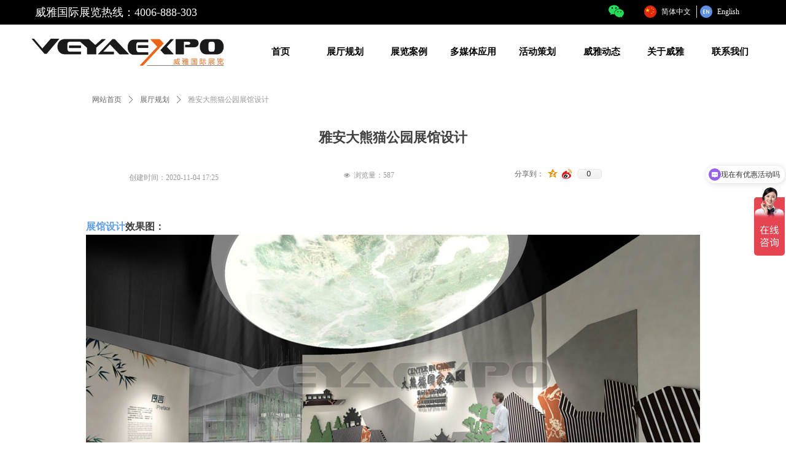

--- FILE ---
content_type: text/html; charset=utf-8
request_url: https://www.weiya-expo.com/productinfo/397542.html
body_size: 22378
content:


<!DOCTYPE html>

<html class="smart-design-mode">
<head>


        <meta name="viewport" content="width=device-width" />

    <meta http-equiv="Content-Type" content="text/html; charset=utf-8" />
    <meta name="description" content="上海威雅展览展示有限公司是一家从事国内外大型展厅设计、规划馆设计、主题馆设计、博物馆设计、企业馆设计、体验馆设计、纪念馆设计等专业设计的展览公司。" />
    <meta name="keywords" content="展馆设计,展厅设计,主题馆设计,上海展馆设计,展馆设计公司" />
    <meta name="renderer" content="webkit" />
    <meta name="applicable-device" content="pc" />
    <meta http-equiv="Cache-Control" content="no-transform" />
    <title>雅安大熊猫公园展馆设计-上海威雅展览展示有限公司</title>
    <link rel="icon" href="//img.wanwang.xin/sitefiles10181/10181386/icon.png"/><link rel="shortcut icon" href="//img.wanwang.xin/sitefiles10181/10181386/icon.png"/><link rel="bookmark" href="//img.wanwang.xin/sitefiles10181/10181386/icon.png"/>
    <link href="https://img.wanwang.xin/Designer/Content/bottom/pcstyle.css?_version=20250709210035" rel="stylesheet" type="text/css"/>
    <link href="https://img.wanwang.xin/Content/public/css/reset.css?_version=20251020152400" rel="stylesheet" type="text/css"/>
    <link href="https://img.wanwang.xin/static/iconfont/1.0.0/iconfont.css?_version=20250709210039" rel="stylesheet" type="text/css"/>
    <link href="https://img.wanwang.xin/static/iconfont/2.0.0/iconfont.css?_version=20250709210039" rel="stylesheet" type="text/css"/>
    <link href="https://img.wanwang.xin/static/iconfont/designer/iconfont.css?_version=20250709210039" rel="stylesheet" type="text/css"/>
    <link href="https://img.wanwang.xin/static/iconfont/companyinfo/iconfont.css?_version=20250709210039" rel="stylesheet" type="text/css"/>
    <link href="https://img.wanwang.xin/Designer/Content/base/css/pager.css?_version=20250709210034" rel="stylesheet" type="text/css"/>
    <link href="https://img.wanwang.xin/Designer/Content/base/css/hover-effects.css?_version=20250709210034" rel="stylesheet" type="text/css"/>
    <link href="https://img.wanwang.xin/Designer/Content/base/css/antChain.css?_version=20250709210034" rel="stylesheet" type="text/css"/>


    
    <link href="//img.wanwang.xin/pubsf/10181/10181386/css/1133605_Pc_zh-CN.css?preventCdnCacheSeed=2b5fca08d9d54634ac6450b23340a53f" rel="stylesheet" />
    <script src="https://img.wanwang.xin/Scripts/JQuery/jquery-3.6.3.min.js?_version=20250709210036" type="text/javascript"></script>
    <script src="https://img.wanwang.xin/Designer/Scripts/jquery.lazyload.min.js?_version=20250709210035" type="text/javascript"></script>
    <script src="https://img.wanwang.xin/Designer/Scripts/smart.animation.min.js?_version=20250709210035" type="text/javascript"></script>
    <script src="https://img.wanwang.xin/Designer/Content/Designer-panel/js/kino.razor.min.js?_version=20250709210034" type="text/javascript"></script>
    <script src="https://img.wanwang.xin/Scripts/common.min.js?v=20200318&_version=20250814140753" type="text/javascript"></script>
    <script src="https://img.wanwang.xin/Administration/Scripts/admin.validator.min.js?_version=20250709210033" type="text/javascript"></script>
    <script src="https://img.wanwang.xin/Administration/Content/plugins/cookie/jquery.cookie.js?_version=20250709210032" type="text/javascript"></script>

    <script type='text/javascript' id='share' src='https://img.wanwang.xin/static/api/js/share.js?v=89860593.js' ></script><script type='text/javascript' id='lz-slider' src='https://img.wanwang.xin/Scripts/statics/js/lz-slider.min.js' ></script><script type='text/javascript' id='lz-preview' src='https://img.wanwang.xin/Scripts/statics/js/lz-preview.min.js' ></script><script type='text/javascript' id='jssor-all' src='https://img.wanwang.xin/Designer/Scripts/jssor.slider-22.2.16-all.min.js?_version=20250709210035' ></script><script type='text/javascript' id='jqueryzoom' src='https://img.wanwang.xin/Designer/Scripts/jquery.jqueryzoom.js?_version=20250709210035' ></script><script type='text/javascript' id='jqPaginator' src='https://img.wanwang.xin/Scripts/statics/js/jqPaginator.min.js?_version=20250709210036' ></script>
    
<script type="text/javascript">
           window.SEED_CONFIG = {
       customerId: ""
            };
        $.ajaxSetup({
            cache: false,
            beforeSend: function (jqXHR, settings) {
                settings.data = settings.data && settings.data.length > 0 ? (settings.data + "&") : "";
                settings.data = settings.data + "__RequestVerificationToken=" + $('input[name="__RequestVerificationToken"]').val();
                return true;
            }
        });
</script>
<script>
var _hmt = _hmt || [];
(function() {
  var hm = document.createElement("script");
  hm.src = "https://hm.baidu.com/hm.js?596e04b050f79ff74d3732a78ef17537";
  var s = document.getElementsByTagName("script")[0]; 
  s.parentNode.insertBefore(hm, s);
})();
</script>

<script>
  window.SEED_CONFIG=window.SEED_CONFIG||{};
  window.SEED_CONFIG.siteId ="WS20250806172633000001";
  window.SEED_CONFIG.env ="prod";
</script>
<script defer="defer" src="https://o.alicdn.com/msea-fe/seed/index.js"></script>

</head>
<body id="smart-body" area="main">
 

    <input type="hidden" id="pageinfo"
           value="1133605"
           data-type="3"
           data-device="Pc"
           data-entityid="397542" />
    <input id="txtDeviceSwitchEnabled" value="show" type="hidden" />


    


    
<!-- 在 mainContentWrapper 的下一层的三个div上设置了zindex。把页头页尾所在的层级调整高于中间内容，以防止中间内容遮盖页头页尾 -->

<div id="mainContentWrapper" style="background-color: transparent; background-image: none; background-repeat: no-repeat;background-position:0 0; background:-moz-linear-gradient(top, none, none);background:-webkit-gradient(linear, left top, left bottom, from(none), to(none));background:-o-linear-gradient(top, none, none);background:-ms-linear-gradient(top, none, none);background:linear-gradient(top, none, none);;
     position: relative; width: 100%;min-width:1200px;background-size: auto;" bgScroll="none">
    
    <div style="background-color: rgb(255, 255, 255); background-image: none; background-repeat: no-repeat;background-position:0 0; background:-moz-linear-gradient(top, none, none);background:-webkit-gradient(linear, left top, left bottom, from(none), to(none));background:-o-linear-gradient(top, none, none);background:-ms-linear-gradient(top, none, none);background:linear-gradient(top, none, none);;
         position: relative; width: 100%;min-width:1200px;background-size: auto; z-index:auto;" bgScroll="none">
        <div class=" header" cpid="1133606" id="smv_Area0" style="width: 1200px; height: 128px;  position: relative; margin: 0 auto">
            <div id="smv_tem_2_33" ctype="banner"  class="esmartMargin smartAbs " cpid="1133606" cstyle="Style1" ccolor="Item0" areaId="Area0" isContainer="True" pvid="" tareaId="Area0"  re-direction="y" daxis="Y" isdeletable="True" style="height: 90px; width: 100%; left: 0px; top: 39px;z-index:9;"><div class="yibuFrameContent tem_2_33  banner_Style1  " style="overflow:visible;;" ><div class="fullcolumn-inner smAreaC" id="smc_Area0" cid="tem_2_33" style="width:1200px">
    <div id="smv_tem_4_16" ctype="image"  class="esmartMargin smartAbs " cpid="1133606" cstyle="Style1" ccolor="Item0" areaId="Area0" isContainer="False" pvid="tem_2_33" tareaId="Area0"  re-direction="all" daxis="All" isdeletable="True" style="height: 56px; width: 336px; left: 0px; top: 18px;z-index:3;"><div class="yibuFrameContent tem_4_16  image_Style1  " style="overflow:visible;;" >
    <div class="w-image-box image-clip-wrap" data-fillType="0" id="div_tem_4_16">
        <a target="_self" href="/wzsy">
            <img loading="lazy" 
                 src="//img.wanwang.xin/contents/sitefiles2036/10181386/images/12321135.png" 
                 alt="威雅展览展示有限公司" 
                 title="威雅展览展示有限公司" 
                 id="img_smv_tem_4_16" 
                 style="width: 334px; height:54px;"
                 class=""
             >
        </a>
    </div>

    <script type="text/javascript">
        $(function () {
            
                InitImageSmv("tem_4_16", "334", "56", "0");
            
                 });
    </script>

</div></div><div id="smv_tem_5_34" ctype="nav"  class="esmartMargin smartAbs " cpid="1133606" cstyle="Style1" ccolor="Item0" areaId="Area0" isContainer="False" pvid="tem_2_33" tareaId="Area0"  re-direction="all" daxis="All" isdeletable="True" style="height: 90px; width: 836px; left: 365px; top: 0px;z-index:4;"><div class="yibuFrameContent tem_5_34  nav_Style1  " style="overflow:visible;;" ><div id="nav_tem_5_34" class="nav_pc_t_1">
    <ul class="w-nav" navstyle="style1">
                <li class="w-nav-inner" style="height:90px;line-height:90px;width:12.5%;">
                    <div class="w-nav-item">
                        <i class="w-nav-item-line"></i>
                                <a href="/wzsy" target="_self" class="w-nav-item-link">
                                    <span class="mw-iconfont"></span>
                                    <span class="w-link-txt">首页</span>
                                </a>
                       
                    </div>
                </li>
                <li class="w-nav-inner" style="height:90px;line-height:90px;width:12.5%;">
                    <div class="w-nav-item">
                        <i class="w-nav-item-line"></i>
                                <a href="/ProductInfoCategory?categoryId=386756&amp;PageInfoId=0" target="_self" class="w-nav-item-link">
                                    <span class="mw-iconfont"></span>
                                    <span class="w-link-txt">展厅规划</span>
                                </a>
                       
                    </div>
                </li>
                <li class="w-nav-inner" style="height:90px;line-height:90px;width:12.5%;">
                    <div class="w-nav-item">
                        <i class="w-nav-item-line"></i>
                                <a href="/ProductInfoCategory?categoryId=386671&amp;PageInfoId=754933" target="_self" class="w-nav-item-link">
                                    <span class="mw-iconfont"></span>
                                    <span class="w-link-txt">展览案例</span>
                                </a>
                       
                    </div>
                </li>
                <li class="w-nav-inner" style="height:90px;line-height:90px;width:12.5%;">
                    <div class="w-nav-item">
                        <i class="w-nav-item-line"></i>
                                <a href="/dmtyy" target="_self" class="w-nav-item-link">
                                    <span class="mw-iconfont"></span>
                                    <span class="w-link-txt">多媒体应用</span>
                                </a>
                       
                    </div>
                        <ul class="w-subnav" style="width:105px">
                                <li class="w-subnav-item userWidth">
                                    <a href="http://www.weiya-expo.com/ProductInfoCategory?categoryId=384318,384324,384326&amp;PageInfoId=754944" target="_self" class="w-subnav-link" style="height:37px;line-height:37px;">
                                        <span class="mw-iconfont"></span>
                                        <span class="w-link-txt">数字视觉</span>
                                    </a>
                                </li>
                                <li class="w-subnav-item userWidth">
                                    <a href="/ProductInfoCategory?categoryId=384362,384363,384365,384367,384369,384372,384374,384375&amp;PageInfoId=754944" target="_self" class="w-subnav-link" style="height:37px;line-height:37px;">
                                        <span class="mw-iconfont"></span>
                                        <span class="w-link-txt">多媒体互动</span>
                                    </a>
                                </li>
                                <li class="w-subnav-item userWidth">
                                    <a href="/ProductInfoCategory?categoryId=384376,384396,384397,384399,384400,384402,384403,384404,384405&amp;PageInfoId=754944" target="_self" class="w-subnav-link" style="height:37px;line-height:37px;">
                                        <span class="mw-iconfont"></span>
                                        <span class="w-link-txt">AR/VR/MR</span>
                                    </a>
                                </li>
                        </ul>
                </li>
                <li class="w-nav-inner" style="height:90px;line-height:90px;width:12.5%;">
                    <div class="w-nav-item">
                        <i class="w-nav-item-line"></i>
                                <a href="/hdch" target="_self" class="w-nav-item-link">
                                    <span class="mw-iconfont"></span>
                                    <span class="w-link-txt">活动策划</span>
                                </a>
                       
                    </div>
                        <ul class="w-subnav" style="width:105px">
                                <li class="w-subnav-item userWidth">
                                    <a href="/hdch" target="_self" class="w-subnav-link" style="height:37px;line-height:37px;">
                                        <span class="mw-iconfont"></span>
                                        <span class="w-link-txt">体验营销</span>
                                    </a>
                                </li>
                                <li class="w-subnav-item userWidth">
                                    <a href="/yshd" target="_self" class="w-subnav-link" style="height:37px;line-height:37px;">
                                        <span class="mw-iconfont"></span>
                                        <span class="w-link-txt">仪式活动</span>
                                    </a>
                                </li>
                                <li class="w-subnav-item userWidth">
                                    <a href="/ztyy" target="_self" class="w-subnav-link" style="height:37px;line-height:37px;">
                                        <span class="mw-iconfont"></span>
                                        <span class="w-link-txt">主题娱乐</span>
                                    </a>
                                </li>
                        </ul>
                </li>
                <li class="w-nav-inner" style="height:90px;line-height:90px;width:12.5%;">
                    <div class="w-nav-item">
                        <i class="w-nav-item-line"></i>
                                <a href="/wydt" target="_self" class="w-nav-item-link">
                                    <span class="mw-iconfont"></span>
                                    <span class="w-link-txt">威雅动态</span>
                                </a>
                       
                    </div>
                        <ul class="w-subnav" style="width:105px">
                                <li class="w-subnav-item userWidth">
                                    <a href="/wydt" target="_self" class="w-subnav-link" style="height:37px;line-height:37px;">
                                        <span class="mw-iconfont"></span>
                                        <span class="w-link-txt">公司动态</span>
                                    </a>
                                </li>
                                <li class="w-subnav-item userWidth">
                                    <a href="/zyzs" target="_self" class="w-subnav-link" style="height:37px;line-height:37px;">
                                        <span class="mw-iconfont"></span>
                                        <span class="w-link-txt">专业知识</span>
                                    </a>
                                </li>
                                <li class="w-subnav-item userWidth">
                                    <a href="/xmdt" target="_self" class="w-subnav-link" style="height:37px;line-height:37px;">
                                        <span class="mw-iconfont"></span>
                                        <span class="w-link-txt">项目动态</span>
                                    </a>
                                </li>
                                <li class="w-subnav-item userWidth">
                                    <a href="/zhxx" target="_self" class="w-subnav-link" style="height:37px;line-height:37px;">
                                        <span class="mw-iconfont"></span>
                                        <span class="w-link-txt">展会信息</span>
                                    </a>
                                </li>
                        </ul>
                </li>
                <li class="w-nav-inner" style="height:90px;line-height:90px;width:12.5%;">
                    <div class="w-nav-item">
                        <i class="w-nav-item-line"></i>
                                <a href="/gsjj" target="_self" class="w-nav-item-link">
                                    <span class="mw-iconfont"></span>
                                    <span class="w-link-txt">关于威雅</span>
                                </a>
                       
                    </div>
                </li>
                <li class="w-nav-inner" style="height:90px;line-height:90px;width:12.5%;">
                    <div class="w-nav-item">
                        <i class="w-nav-item-line"></i>
                                <a href="/lxwm" target="_self" class="w-nav-item-link">
                                    <span class="mw-iconfont"></span>
                                    <span class="w-link-txt">联系我们</span>
                                </a>
                       
                    </div>
                </li>

    </ul>
</div>
<script>
    $(function () {
        var $nav = $("#smv_tem_5_34 .w-nav");
        var $inner = $("#smv_tem_5_34 .w-nav-inner");
        var rightBorder = parseInt($nav.css("border-right-width"));
        var leftBorder = parseInt($nav.css("border-left-width"));
        var topBorder = parseInt($nav.css("border-top-width"));
        var bottomBorder = parseInt($nav.css("border-bottom-width"));
        var height = $("#smv_tem_5_34").height();
        var width = $('#smv_tem_5_34').width();
        $nav.height(height - topBorder - bottomBorder);
        $nav.width(width - leftBorder - rightBorder);
        $inner.height(height - topBorder - bottomBorder).css("line-height", height - topBorder - bottomBorder+"px");


        $('#nav_tem_5_34').find('.w-subnav').hide();
        var $this, item, itemAll;
        $('#nav_tem_5_34').off('mouseenter').on('mouseenter', '.w-nav-inner', function () {
            itemAll = $('#nav_tem_5_34').find('.w-subnav');
            $this = $(this);
            item = $this.find('.w-subnav');
            item.slideDown();
        }).off('mouseleave').on('mouseleave', '.w-nav-inner', function () {
            item = $(this).find('.w-subnav');
            item.stop().slideUp(function () {
                ////设置回调，防止slidUp自动加上height和width导致在子导航中设置height和width无效
                //item.css({
                //    height: '',
                //    width: ''
                //})
            });
        });
        SetNavSelectedStyle('nav_tem_5_34');//选中当前导航
    });

</script></div></div></div>
<div id="bannerWrap_tem_2_33" class="fullcolumn-outer" style="position: absolute; top: 0; bottom: 0;">
</div>

<script type="text/javascript">

    $(function () {
        var resize = function () {
            $("#smv_tem_2_33 >.yibuFrameContent>.fullcolumn-inner").width($("#smv_tem_2_33").parent().width());
            $('#bannerWrap_tem_2_33').fullScreen(function (t) {
                if (VisitFromMobile()) {
                    t.css("min-width", t.parent().width())
                }
            });
        }
        if (typeof (LayoutConverter) !== "undefined") {
            LayoutConverter.CtrlJsVariableList.push({
                CtrlId: "tem_2_33",
                ResizeFunc: resize,
            });
        } else {
            $(window).resize(function (e) {
                if (e.target == this) {
                    resize();
                }
            });
        }

        resize();
    });
</script>
</div></div><div id="smv_tem_11_19" ctype="banner"  class="esmartMargin smartAbs " cpid="1133606" cstyle="Style1" ccolor="Item0" areaId="Area0" isContainer="True" pvid="" tareaId="Area0"  re-direction="y" daxis="Y" isdeletable="True" style="height: 40px; width: 100%; left: 0px; top: 0px;z-index:10;"><div class="yibuFrameContent tem_11_19  banner_Style1  " style="overflow:visible;;" ><div class="fullcolumn-inner smAreaC" id="smc_Area0" cid="tem_11_19" style="width:1200px">
    <div id="smv_tem_12_40" ctype="text"  class="esmartMargin smartAbs " cpid="1133606" cstyle="Style1" ccolor="Item1" areaId="Area0" isContainer="False" pvid="tem_11_19" tareaId="Area0"  re-direction="all" daxis="All" isdeletable="True" style="height: 23px; width: 360px; left: 17px; top: 10px;z-index:2;"><div class="yibuFrameContent tem_12_40  text_Style1  " style="overflow:hidden;;" ><div id='txt_tem_12_40' style="height: 100%;">
    <div class="editableContent" id="txtc_tem_12_40" style="height: 100%; word-wrap:break-word;">
        <p><span style="font-size:18px"><span style="font-family:SimHei"><span style="line-height:1.2"><span style="color:#ffffff">威雅国际展览热线：4006-888-303 </span></span></span></span></p>

    </div>
</div>

<script>
    var tables = $(' #smv_tem_12_40').find('table')
    for (var i = 0; i < tables.length; i++) {
        var tab = tables[i]
        var borderWidth = $(tab).attr('border')
        if (borderWidth <= 0 || !borderWidth) {
            console.log(tab)
            $(tab).addClass('hidden-border')
            $(tab).children("tbody").children("tr").children("td").addClass('hidden-border')
            $(tab).children("tbody").children("tr").children("th").addClass('hidden-border')
            $(tab).children("thead").children("tr").children("td").addClass('hidden-border')
            $(tab).children("thead").children("tr").children("th").addClass('hidden-border')
            $(tab).children("tfoot").children("tr").children("td").addClass('hidden-border')
            $(tab).children("tfoot").children("tr").children("th").addClass('hidden-border')
        }
    }
</script></div></div><div id="smv_tem_13_1" ctype="languages"  class="esmartMargin smartAbs " cpid="1133606" cstyle="Style3" ccolor="Item0" areaId="Area0" isContainer="False" pvid="tem_11_19" tareaId="Area0"  re-direction="x" daxis="All" isdeletable="True" style="height: 20px; width: 186px; left: 1009px; top: 9px;z-index:3;"><div class="yibuFrameContent tem_13_1  languages_Style3  " style="overflow:visible;;" ><div class="smv_con_1_1">
    <div class="w-language">
        <ul class="w-language-group f-clearfix">
            <li class="w-language-item ">
                <a href="javascript:void(0)" class="w-language-link" languageid="2" languageculture="zh-CN">
                    <span class="w-language-img ">
                        <img loading="lazy" src="/static/languagesFlagImage/cn.png" />
                        <span class="w-language-img-line"></span>
                    </span>
                    <span w-language-text>简体中文</span>
                </a>
                <span class="w-language-item-line "></span>
            </li> 
            <li class="w-language-item ">
                <a href="javascript:void(0)" class="w-language-link" languageid="1" languageculture="en-US">
                    <span class="w-language-img ">
                        <img loading="lazy" src="/static/languagesFlagImage/us.png" />
                        <span class="w-language-img-line"></span>
                    </span>
                    <span w-language-text>English</span>
                </a>
                <span class="w-language-item-line "></span>
            </li> 
        </ul>
    </div>
</div>
<script type="text/javascript">

    $(function () {
        $('#smv_tem_13_1').on("click", "li.w-language-item a", function () {
            var languageid = $(this).attr("languageid");
            var languageculture = $(this).attr("languageculture");
            if (languageid != undefined) {
                $.ajax({
                    cache: false,
                    url: "/Common/ChangeRunTimeLanguage",
                    type: "post",
                    data: { languageId: languageid, languageCulture: languageculture },
                    dataType: "json",
                    success: function (result) {
                        if (result.IsSuccess) {
                            var href = window.location.href;
                            href = unescape(href);
                            if (href.indexOf("languageId=") > -1) {
                                href =href.replace(/languageId=\d/, "languageId=" + languageid);
                                //href = escape(href);
                                window.location.href = href;
                            } else
                                location.reload();
                        }
                    },
                    error: function () { }
                });
            }
        })
    });
</script>
</div></div><div id="smv_tem_14_16" ctype="tab"  class="esmartMargin smartAbs " cpid="1133606" cstyle="Style6" ccolor="Item0" areaId="Area0" isContainer="True" pvid="tem_11_19" tareaId="Area0"  re-direction="all" daxis="All" isdeletable="True" style="height: 249px; width: 150px; left: 948px; top: 4px;z-index:0;"><div class="yibuFrameContent tem_14_16  tab_Style6  " style="overflow:visible;;" >
<div class="w-label" id="tab_tem_14_16">
    <ul class="w-label-tips">
        <li class="w-label-tips-line"><span></span></li>
            <li class="w-label-tips-item " style="background-image:url(&quot;//img.wanwang.xin/contents/sitefiles2036/10181386/images/12639460.png&quot;);background-size: contain;background-position:50% 50%;" data-area="tabArea0">
                <a class="f-ellipsis" href="" target="_blank" style="line-height: 27px"></a>
                <span class="mask" style="background-image:url(&quot;//img.wanwang.xin/contents/sitefiles2036/10181386/images/12639460.png&quot;);background-size: contain;background-position:50% 50%;"></span>
            </li>
            <li class="w-label-tips-line"><span></span></li>
    </ul>
    <ul class="w-label-content">

            <li class="w-label-content-item " data-area="tabArea0">
                <div class="smAreaC" id="smc_tabArea0" cid="tem_14_16" style="height: 220px;">
                    <div id="smv_tem_15_30" ctype="image"  class="esmartMargin smartAbs " cpid="1133606" cstyle="Style1" ccolor="Item0" areaId="tabArea0" isContainer="False" pvid="tem_14_16" tareaId="Area0"  re-direction="all" daxis="All" isdeletable="True" style="height: 90px; width: 90px; left: -29px; top: 7px;z-index:2;"><div class="yibuFrameContent tem_15_30  image_Style1  " style="overflow:visible;;" >
    <div class="w-image-box image-clip-wrap" data-fillType="0" id="div_tem_15_30">
        <a target="_self" href="">
            <img loading="lazy" 
                 src="//img.wanwang.xin/contents/sitefiles2036/10181386/images/13497686.jpg" 
                 alt="二维码" 
                 title="二维码" 
                 id="img_smv_tem_15_30" 
                 style="width: 88px; height:88px;"
                 class=""
             >
        </a>
    </div>

    <script type="text/javascript">
        $(function () {
            
                InitImageSmv("tem_15_30", "88", "90", "0");
            
                 });
    </script>

</div></div>                </div>
            </li>
    </ul>
</div>
<style>
    #smv_tem_14_16 {height:auto !important;}
</style>
<script type="text/javascript">
    var target_tem_14_16;
    $(function () {
        var event = "mouseenter";
            
        $("#tab_tem_14_16").on("mouseleave", function (e) {
            var o = e.relatedTarget || e.toElement;
            if (!o) return;
            $("#tab_tem_14_16 > .w-label-tips > .current").removeClass("current");
            $("#tab_tem_14_16 > .w-label-content").stop().slideUp("fast");
        });
        $("#tab_tem_14_16 > .w-label-tips").on("mouseenter", function () {
            $("#tab_tem_14_16 > .w-label-content").stop().slideDown("fast");
        });
        
        $("#tab_tem_14_16 > .w-label-tips >.w-label-tips-item").on(event, function () {
            $(this).siblings().removeClass("current");
            $(this).addClass("current");
            $(this).prev(".w-label-tips-line").addClass("current");
            $(this).next(".w-label-tips-line").addClass("current");
            var $content = $("#tab_tem_14_16 >.w-label-content > .w-label-content-item[data-area='" + $(this).attr("data-area") + "']");
            $content.addClass("current").siblings().removeClass("current");
            
            $("#smv_tem_14_16").attr("selectArea", $content.attr("data-area"));
            $content.find("img").cutFillAuto();
        });
        $("#smv_tem_14_16").attr("selectArea", "tabArea0");
    });
</script>
</div></div></div>
<div id="bannerWrap_tem_11_19" class="fullcolumn-outer" style="position: absolute; top: 0; bottom: 0;">
</div>

<script type="text/javascript">

    $(function () {
        var resize = function () {
            $("#smv_tem_11_19 >.yibuFrameContent>.fullcolumn-inner").width($("#smv_tem_11_19").parent().width());
            $('#bannerWrap_tem_11_19').fullScreen(function (t) {
                if (VisitFromMobile()) {
                    t.css("min-width", t.parent().width())
                }
            });
        }
        if (typeof (LayoutConverter) !== "undefined") {
            LayoutConverter.CtrlJsVariableList.push({
                CtrlId: "tem_11_19",
                ResizeFunc: resize,
            });
        } else {
            $(window).resize(function (e) {
                if (e.target == this) {
                    resize();
                }
            });
        }

        resize();
    });
</script>
</div></div>
        </div>
    </div>

    <div class="main-layout-wrapper" id="smv_AreaMainWrapper" style="background-color: transparent; background-image: none;
         background-repeat: no-repeat;background-position:0 0; background:-moz-linear-gradient(top, none, none);background:-webkit-gradient(linear, left top, left bottom, from(none), to(none));background:-o-linear-gradient(top, none, none);background:-ms-linear-gradient(top, none, none);background:linear-gradient(top, none, none);;background-size: auto; z-index:auto;"
         bgScroll="none">
        <div class="main-layout" id="tem-main-layout11" style="width: 100%;">
            <div style="display: none">
                
            </div>
            <div class="" id="smv_MainContent" rel="mainContentWrapper" style="width: 100%; min-height: 300px; position: relative; ">
                
                <div class="smvWrapper"  style="width: 100%;  position: relative; background-color: transparent; background-image: none; background-repeat: no-repeat; background:-moz-linear-gradient(top, none, none);background:-webkit-gradient(linear, left top, left bottom, from(none), to(none));background:-o-linear-gradient(top, none, none);background:-ms-linear-gradient(top, none, none);background:linear-gradient(top, none, none);;background-position:0 0;background-size:auto;"><div class="smvContainer" id="smv_Main" cpid="1133605" style="min-height:200px;width:1000px;height:1148px;  position: relative; "><div id="smv_tem_1_39" ctype="productCrumbsBind"  class="smartRecpt esmartMargin smartAbs " cpid="1133605" cstyle="Style1" ccolor="Item0" areaId="" isContainer="False" pvid="" tareaId=""  re-direction="x" daxis="All" isdeletable="True" style="min-height: 35px; width: 1000px; left: 0px; top: 17px;z-index:2;"><div class="yibuFrameContent tem_1_39  productCrumbsBind_Style1  " style="overflow:visible;;" ><!--crumbs-->

<div class="w-crumbs">
    <a href="/" class="w-crumbs-item">网站首页</a>

            <span class="w-crumbs-category ">&nbsp;</span><i class="w-arrowicon mw-iconfont w-crumbs-category ">&#xa132;</i>
        <span class="w-crumbs-category ">&nbsp;</span><a href="/ProductInfoCategory?categoryId=386756" class="w-crumbs-item w-crumbs-category ">展厅规划</a>
            <span class="w-crumbs-caption ">&nbsp;</span><i class="w-arrowicon mw-iconfont w-crumbs-caption">&#xa132;</i>
    <span class="w-crumbs-caption">&nbsp;</span><span class="w-crumbs-caption">雅安大熊猫公园展馆设计</span>
</div>


<!--/crumbs-->
<script type="text/javascript">
     $(function () {
        $('#smv_tem_1_39').smartNPCrumbsControl({ controlId: 'smv_tem_1_39', languageId:2,isHideTitle:false });
    });
</script></div></div><div id="smv_tem_27_54" ctype="productHitsBind"  class="esmartMargin smartAbs " cpid="1133605" cstyle="Style1" ccolor="Item0" areaId="" isContainer="False" pvid="" tareaId=""  re-direction="x" daxis="All" isdeletable="True" style="height: 26px; width: 200px; left: 419px; top: 129px;z-index:21;"><div class="yibuFrameContent tem_27_54  productHitsBind_Style1  " style="overflow:visible;;" ><!--product pageviews   控制图标隐藏-->
<div class="w-pageviews"><i class="w-viewsicon mw-iconfont ">&#xb136;</i><span class="w-pageviews-caption">浏览量：</span><span class="w-pageviews-num">0</span></div>
<!--/product pageviews-->
<script type="text/javascript">

    $(function () {

         $.ajax({
            cache: false,
            url: "/Common/GetProductHits",
            type: "post",
            data: "entityId=" + 397542,
            dataType: "json",
            success: function (result) {
                if (result.IsSuccess) {
                    $('#smv_tem_27_54 .w-pageviews-num').html(result.Hits);
                }
            },
            error: function () { }
        });
    });
</script></div></div><div id="smv_tem_3_50" ctype="productTitleBind"  class="smartRecpt esmartMargin smartAbs " cpid="1133605" cstyle="Style1" ccolor="Item0" areaId="" isContainer="False" pvid="" tareaId=""  re-direction="x" daxis="All" isdeletable="True" style="min-height: 34px; width: 1000px; left: 0px; top: 71px;z-index:4;"><div class="yibuFrameContent tem_3_50  productTitleBind_Style1  " style="overflow:visible;;" ><h1 class="w-title">雅安大熊猫公园展馆设计</h1></div></div><div id="smv_tem_26_47" ctype="productCreatedDatetimeBind"  class="esmartMargin smartAbs " cpid="1133605" cstyle="Style1" ccolor="Item0" areaId="" isContainer="False" pvid="" tareaId=""  re-direction="x" daxis="All" isdeletable="True" style="height: 16px; width: 200px; left: 70px; top: 139px;z-index:20;"><div class="yibuFrameContent tem_26_47  productCreatedDatetimeBind_Style1  " style="overflow:visible;;" ><!--product createtime-->
<div class="w-createtime"><span class="w-createtime-item w-createtime-caption">创建时间：</span><span class="w-createtime-item w-createtime-date">2020-11-04</span> <span class="w-createtime-item w-createtime-time">17:25</span></div>
<!--/product createtime--></div></div><div id="smv_tem_23_27" ctype="productPreviousBind"  class="esmartMargin smartAbs " cpid="1133605" cstyle="Style1" ccolor="Item0" areaId="" isContainer="False" pvid="" tareaId=""  re-direction="x" daxis="All" isdeletable="True" style="height: 26px; width: 1000px; left: 0px; top: 320px;z-index:17;"><div class="yibuFrameContent tem_23_27  productPreviousBind_Style1  " style="overflow:visible;;" ><!--previous-->
<a href="/productinfo/399152.html?templateId=1133605" class="w-previous" target="_self">
    <span class="w-previous-left"><i class="w-arrowicon mw-iconfont ">&#xa134;</i><span class="w-previous-caption">前一个：</span></span>
	<span class="w-previous-title ">江河港武水务党建馆设计</span>
</a>
<!--/previous--></div></div><div id="smv_tem_24_43" ctype="productNextBind"  class="smartRecpt esmartMargin smartAbs " cpid="1133605" cstyle="Style1" ccolor="Item0" areaId="" isContainer="False" pvid="" tareaId=""  re-direction="x" daxis="All" isdeletable="True" style="min-height: 26px; width: 1000px; left: 0px; top: 372px;z-index:18;"><div class="yibuFrameContent tem_24_43  productNextBind_Style1  " style="overflow:visible;;" ><!--next  w-hide 控制隐藏标题和图标-->
<a href="/productinfo/389870.html?templateId=1133605" class="w-next" target="_self">
    <span class="w-next-left"><i class="w-arrowicon mw-iconfont ">&#xa132;</i><span class="w-next-caption">后一个：</span></span>
    <span class="w-next-title ">福清党风廉政教育馆设计 </span>
</a></div></div><div id="smv_tem_25_25" ctype="productContentBind"  class="smartRecpt esmartMargin smartAbs " cpid="1133605" cstyle="Style1" ccolor="Item0" areaId="" isContainer="False" pvid="" tareaId=""  re-direction="all" daxis="All" isdeletable="True" style="min-height: 53px; width: 1000px; left: 0px; top: 213px;z-index:19;"><div class="yibuFrameContent tem_25_25  productContentBind_Style1  " style="overflow:visible;;" ><style>
    .w-detail ul, .w-detail li, .w-detail ol {
        list-style: revert;
        margin:0;
    }

    .w-detail ul, .w-detail ol {
        padding-left: 40px;
    }
</style>
<!--product detail-->
<div id="tem_25_25_txt" class="w-detailcontent">
    <div class="w-detail"><p><span style="font-size:16px"><strong><a href="https://www.weiya-expo.com" target="_blank">展馆设计</a>效果图：</strong></span></p>

<p><span style="font-size:16px"><img alt="序厅" class="fullScreen" height="384" src="https://nwzimg.wezhan.cn/contents/sitefiles2036/10181386/images/18998659.jpg" /></span></p>

<p>&nbsp;</p>

<p><span style="font-size:16px"><img alt="天幕影片" class="fullScreen" height="382.40000000000003" src="https://nwzimg.wezhan.cn/contents/sitefiles2036/10181386/images/18998660.jpg" /></span></p>

<p>&nbsp;</p>

<p><span style="font-size:16px"><img alt="熊猫起源" class="fullScreen" height="523.2" src="https://nwzimg.wezhan.cn/contents/sitefiles2036/10181386/images/18998661.jpg" /></span></p>

<p>&nbsp;</p>

<p><span style="font-size:16px"><img alt="科学发现" class="fullScreen" height="384" src="https://nwzimg.wezhan.cn/contents/sitefiles2036/10181386/images/18998662.jpg" /></span></p>

<p>&nbsp;</p>

<p><span style="font-size:16px"><img alt="解析" class="fullScreen" height="529.6" src="https://nwzimg.wezhan.cn/contents/sitefiles2036/10181386/images/18998663.jpg" /></span></p>

<p><span style="font-size:16px"><strong>关于威雅</strong></span></p>

<p><span style="font-size:16px"><strong>上海威雅展览展示有限公司</strong>是一家从事国内外大型<a href="http://www.weiya-expo.com/" target="_blank"><strong>展厅设计</strong></a>、<a href="http://www.weiya-expo.com/" target="_blank"><strong>规划馆设计</strong></a>、<a href="http://www.weiya-expo.com/" target="_blank"><strong>主题馆设计</strong></a>、<a href="http://www.weiya-expo.com/" target="_blank"><strong>博物馆设计</strong></a>、<a href="http://www.weiya-expo.com/" target="_blank"><strong>企业馆设计</strong></a>、<a href="http://www.weiya-expo.com/" target="_blank"><strong>体验馆设计</strong></a>、<a href="http://www.weiya-expo.com/" target="_blank"><strong>纪念馆设计</strong></a>等专业设计的展览公司。</span></p>

<p>&nbsp;</p>

<p>&nbsp;</p>
</div>
</div>
<!--/product detail-->
<script type="text/javascript">

    $(function () {
        var contentWidth = parseInt($('#smv_tem_25_25').css("width"));
        ///长图自适应屏幕
        $('#smv_tem_25_25 img').each(function () {
            $(this).load(function () {
                var width = $(this).width();
                if (width > contentWidth){
                    $(this).css("cssText", 'max-width:' + contentWidth + 'px !important;height:auto !important;');
                }
            });
        });
        $('#smv_tem_25_25 table').each(function () {
            $(this).removeAttr("width");
            if ($(this).width() > contentWidth) {
                $(this).css("width", "100%");
            }
        });

        var splitLength = $('#tem_25_25_txt').find("div").html().split("_ueditor_page_break_tag_");
        if (splitLength.length > 1) {
            pagination('tem_25_25_txt', "首页", "末页", "上一页", "下一页", function (hisHeight) {
                if (typeof hisHeight == 'undefined')
                {
                    $('#smv_tem_25_25').smrecompute();
                }
                else
                {
                    var tabContentHeight = $('#tem_25_25_txt').height();
                    $('#smv_tem_25_25').smrecompute("recomputeTo", [tabContentHeight, hisHeight]);
                }
                $('#smv_tem_25_25 img').each(function () {
                    var src = $(this).attr("src");
                    if (typeof src != 'undefined' && src != "") {
                        $(this).attr("src", "");
                        $(this)[0].onload = function () {
                            $('#smv_tem_25_25').smrecompute();
                        };
                        $(this).attr("src", src);
                    }
                });
                showBigImg_tem_25_25();
            });
        }
        else
        {
            $('#smv_tem_25_25 img').each(function () {
                var src = $(this).attr("src");
                if (typeof src != 'undefined' && src != "") {
                    $(this).attr("src", "");
                    $(this)[0].onload = function () {
                        $('#smv_tem_25_25').smrecompute();
                    };
                    $(this).attr("src", src);
                }
            });
           showBigImg_tem_25_25();
        }

        xwezhan.cssUeditorTale();
    });

    function showBigImg_tem_25_25()
    {
        if (false)
        {
            var bigImageArray = [];
            $('#smv_tem_25_25 img').each(function () {
                if ($(this).parents("a").length == 0) {
                    var srcStr = $(this).attr("src");
                   $(this).lzpreview({
                        cssLink: '/Content/css/atlas-preview.css',
                        pageSize: 1,//每页最大图片数
                        imgUrl: [srcStr],
                        imgAlt: [''],
                        imgLink: ['javascript:void(0)'],
                        imgTarget: [''],
                        itemSelect: $(this),
                        arrow: false,
                        thumbnail: false
                    });
                }
            });
        }
    }
</script>
</div></div><div id="smv_tem_28_12" ctype="share"  class="smartRecpt esmartMargin smartAbs " cpid="1133605" cstyle="Style4" ccolor="Item0" areaId="" isContainer="False" pvid="" tareaId=""  re-direction="x" daxis="All" isdeletable="True" style="min-height: 28px; width: 267px; left: 698px; top: 125px;z-index:22;"><div class="yibuFrameContent tem_28_12  share_Style4  " style="overflow:hidden;;" ><!--w-share-->
<div class="bdsharebuttonbox w-share " data-tag="tem_28_12" style="height:auto;display:none;">
    <span class="w-share-text">分享到：</span>
        <a href="#" onclick="shareClick(this)" class="bds_qzone" target="_blank" data-tag="share_large" title="分享到QQ空间"></a>
        <a href="#" onclick="shareClick(this)" class="bds_tsina" target="_blank" data-tag="share_large" title="分享到新浪微博"></a>
    
    <!-- bds_count 添加 w-hide 隐藏 -->
    <a href="javascript:void(0)" class="bds_count ">0</a>
</div>
<!--/w-share-->
<script>
    $(function () {
        $("div[data-tag='tem_28_12']").smartShareControl({ controlId: 'tem_28_12', imageStyle: '1', bdSize: '16' });

        $('.w-share-text').siblings('.bds_more').map(function (i, it) {
            $(it).on('click',
                function () {
                    setTimeout(function () {
                        $('.bdshare_dialog_box').find('a[data-cmd="kaixin001"]').parent().remove();
                        $('.bdshare_dialog_box').find('a[data-cmd="bdhome"]').parent().remove();
                        $('.bdshare_dialog_box').find('a[data-cmd="bdysc"]').parent().remove();
                        $('.bdshare_dialog_box').find('a[data-cmd="youdao"]').parent().remove();
                        $('.bdshare_dialog_box').find('a[data-cmd="sdo"]').parent().remove();
                        $('.bdshare_dialog_box').find('a[data-cmd="qingbiji"]').parent().remove();
                        $('.bdshare_dialog_box').find('a[data-cmd="people"]').parent().remove();
                        $('.bdshare_dialog_box').find('a[data-cmd="xinhua"]').parent().remove();
                    },
                        200)
                });
            

            $(it).on('mouseenter',
                function () {
                    setTimeout(function () {
                        console.log($('.popup_more'));
                        $('.popup_more').off('click').on('click',
                            function () {
                                setTimeout(function () {
                                    $('.bdshare_dialog_box').find('a[data-cmd="kaixin001"]').parent().remove();
                                    $('.bdshare_dialog_box').find('a[data-cmd="bdhome"]').parent().remove();
                                    $('.bdshare_dialog_box').find('a[data-cmd="bdysc"]').parent().remove();
                                    $('.bdshare_dialog_box').find('a[data-cmd="youdao"]').parent().remove();
                                    $('.bdshare_dialog_box').find('a[data-cmd="sdo"]').parent().remove();
                                    $('.bdshare_dialog_box').find('a[data-cmd="qingbiji"]').parent().remove();
                                    $('.bdshare_dialog_box').find('a[data-cmd="people"]').parent().remove();
                                    $('.bdshare_dialog_box').find('a[data-cmd="xinhua"]').parent().remove();
                                },
                                    200)
                            });
                    },
                        200);
                });
        });
    });

    function shareClick(element) {
        setShareUrl(element, function () {
            if (!(element.dataset.cmd == "weixin" || element.dataset.cmd == "print")) {
                IncrementShareCount();
                element.href = element.dataset.href;
            }
        });
    }

    function setShareUrl(element, callback) {
        let url = element.href;
        let code = element.className.split('_')[1];
        switch (code) {
            case "weixin":
                element.dataset.cmd = code;
                break;
            case "sqq":
                element.dataset.href = "http://connect.qq.com/widget/shareqq/index.html?title=qqhaoyou&url=" + url;
                break;
            case "qzone":
                element.dataset.href = "http://sns.qzone.qq.com/cgi-bin/qzshare/cgi_qzshare_onekey?url=" + url;
                break;
            case "tsina":
                element.dataset.href = "https://service.weibo.com/share/share.php?url=" + url;
                break;
            case "douban":
                element.dataset.href = "http://www.douban.com/recommend/?url=" + url;
                break;
            case "mail":
                //不好实现
                break;
            case "fbook":
                element.dataset.href = "http://www.facebook.com/sharer.php?u=" + url;
                break;
            case "twi":
                element.dataset.href = "http://twitter.com/share?url=" + url;
                break;
            case "linkedin":
                element.dataset.href = "http://www.linkedin.com/shareArticle?url=" + url;
                break;
            case "print":
                element.dataset.cmd = code;
                break;
        };
        callback();
    }

    function IncrementShareCount() {
        var data = {
            pageId: (parseInt($('#pageinfo').attr('data-type')) - 1) == 1 ? $('#pageinfo').val() : $('#pageinfo').attr('data-entityid'),
            pageType: (parseInt($('#pageinfo').attr('data-type')) - 1)
        };
        $.ajax({
            cache: false,
            url: "/BaiDuShare/IncrementShareCount",
            type: "post",
            data: data,
            dataType: "json",
            success: function (result) {
                if (result.IsSuccess) {
                    let newNum = parseInt($(".bds_count").html()) + 1;
                    $(".bds_count").html(newNum);
                    $(".bds_count").attr("title", "累计分享" + newNum + "次");
                }
            }
        });
    }
</script>
</div></div><div id="smv_tem_29_5" ctype="text"  class="esmartMargin smartAbs " cpid="1133605" cstyle="Style1" ccolor="Item2" areaId="" isContainer="False" pvid="" tareaId=""  re-direction="all" daxis="All" isdeletable="True" style="height: 33px; width: 135px; left: 1px; top: 430px;z-index:23;"><div class="yibuFrameContent tem_29_5  text_Style1  " style="overflow:hidden;;" ><div id='txt_tem_29_5' style="height: 100%;">
    <div class="editableContent" id="txtc_tem_29_5" style="height: 100%; word-wrap:break-word;">
        <p><span style="font-size:18px"><span style="color:#ff9933"><strong><span style="font-family:Source Han Sans,Geneva,sans-serif">&gt;&gt;相关阅读</span></strong></span></span></p>

    </div>
</div>

<script>
    var tables = $(' #smv_tem_29_5').find('table')
    for (var i = 0; i < tables.length; i++) {
        var tab = tables[i]
        var borderWidth = $(tab).attr('border')
        if (borderWidth <= 0 || !borderWidth) {
            console.log(tab)
            $(tab).addClass('hidden-border')
            $(tab).children("tbody").children("tr").children("td").addClass('hidden-border')
            $(tab).children("tbody").children("tr").children("th").addClass('hidden-border')
            $(tab).children("thead").children("tr").children("td").addClass('hidden-border')
            $(tab).children("thead").children("tr").children("th").addClass('hidden-border')
            $(tab).children("tfoot").children("tr").children("td").addClass('hidden-border')
            $(tab).children("tfoot").children("tr").children("th").addClass('hidden-border')
        }
    }
</script></div></div><div id="smv_tem_30_21" ctype="listproduct"  class="esmartMargin smartAbs " cpid="1133605" cstyle="Style3" ccolor="Item0" areaId="" isContainer="False" pvid="" tareaId=""  re-direction="all" daxis="All" isdeletable="True" style="height: 281px; width: 953px; left: 25px; top: 853px;z-index:24;"><div class="yibuFrameContent tem_30_21  listproduct_Style3  " style="overflow:visible;;" >    <div class="w-list" id="ulList_tem_30_21" style="width: 635px;" data-title-autolines="1"
         data-desc-autolines="1">
        <div class="w-product-list w-list-ul f-clearfix" data-u="slides">
                <div class="w-list-item f-clearfix" onclick="updateList(event)" data-list-title="莆田科技展示馆设计   " data-list-picurl="//img.wanwang.xin/contents/sitefiles2036/10181386/images/16807920.jpg" data-list-id="293141" data-control-id="smv_tem_30_21">
                    <a href="/productinfo/293141.html" target="_blank" class="w-list-link">
                        <div class="w-list-pic"><img loading="lazy" src="//img.wanwang.xin/contents/sitefiles2036/10181386/images/16807920.jpg" class="w-listpic-in" /></div>
                        <div class="w-list-bottom">
                            <h5 class="w-list-title">莆田科技展示馆设计   </h5>
                            <div class="w-list-desc "></div>
                            <div class="w-list-price w-hide">¥&nbsp;0.00</div>
                        </div>
                    </a>
                </div>
                <div class="w-list-item f-clearfix" onclick="updateList(event)" data-list-title="京东展厅设计" data-list-picurl="//img.wanwang.xin/contents/sitefiles2036/10181386/images/17894939.jpg" data-list-id="10673" data-control-id="smv_tem_30_21">
                    <a href="/productinfo/10673.html" target="_blank" class="w-list-link">
                        <div class="w-list-pic"><img loading="lazy" src="//img.wanwang.xin/contents/sitefiles2036/10181386/images/17894939.jpg" class="w-listpic-in" /></div>
                        <div class="w-list-bottom">
                            <h5 class="w-list-title">京东展厅设计</h5>
                            <div class="w-list-desc "></div>
                            <div class="w-list-price w-hide">¥&nbsp;0.00</div>
                        </div>
                    </a>
                </div>
                <div class="w-list-item f-clearfix" onclick="updateList(event)" data-list-title="上海天洋展馆设计" data-list-picurl="//img.wanwang.xin/contents/sitefiles2036/10181386/images/17997215.jpg" data-list-id="19531" data-control-id="smv_tem_30_21">
                    <a href="/productinfo/19531.html" target="_blank" class="w-list-link">
                        <div class="w-list-pic"><img loading="lazy" src="//img.wanwang.xin/contents/sitefiles2036/10181386/images/17997215.jpg" class="w-listpic-in" /></div>
                        <div class="w-list-bottom">
                            <h5 class="w-list-title">上海天洋展馆设计</h5>
                            <div class="w-list-desc "></div>
                            <div class="w-list-price w-hide">¥&nbsp;0.00</div>
                        </div>
                    </a>
                </div>
                <div class="w-list-item f-clearfix" onclick="updateList(event)" data-list-title="无人机展馆设计" data-list-picurl="//img.wanwang.xin/contents/sitefiles2036/10181386/images/18063729.jpg" data-list-id="24600" data-control-id="smv_tem_30_21">
                    <a href="/productinfo/24600.html" target="_blank" class="w-list-link">
                        <div class="w-list-pic"><img loading="lazy" src="//img.wanwang.xin/contents/sitefiles2036/10181386/images/18063729.jpg" class="w-listpic-in" /></div>
                        <div class="w-list-bottom">
                            <h5 class="w-list-title">无人机展馆设计</h5>
                            <div class="w-list-desc "></div>
                            <div class="w-list-price w-hide">¥&nbsp;0.00</div>
                        </div>
                    </a>
                </div>
                <div class="w-list-item f-clearfix" onclick="updateList(event)" data-list-title="戴纳斯帝品牌展馆设计" data-list-picurl="//img.wanwang.xin/contents/sitefiles2036/10181386/images/18600613.jpg" data-list-id="80563" data-control-id="smv_tem_30_21">
                    <a href="/productinfo/80563.html" target="_blank" class="w-list-link">
                        <div class="w-list-pic"><img loading="lazy" src="//img.wanwang.xin/contents/sitefiles2036/10181386/images/18600613.jpg" class="w-listpic-in" /></div>
                        <div class="w-list-bottom">
                            <h5 class="w-list-title">戴纳斯帝品牌展馆设计</h5>
                            <div class="w-list-desc "></div>
                            <div class="w-list-price w-hide">¥&nbsp;0.00</div>
                        </div>
                    </a>
                </div>
                <div class="w-list-item f-clearfix" onclick="updateList(event)" data-list-title="章丘城乡规划馆设计 " data-list-picurl="//img.wanwang.xin/contents/sitefiles2036/10181386/images/18702284.jpg" data-list-id="87757" data-control-id="smv_tem_30_21">
                    <a href="/productinfo/87757.html" target="_blank" class="w-list-link">
                        <div class="w-list-pic"><img loading="lazy" src="//img.wanwang.xin/contents/sitefiles2036/10181386/images/18702284.jpg" class="w-listpic-in" /></div>
                        <div class="w-list-bottom">
                            <h5 class="w-list-title">章丘城乡规划馆设计 </h5>
                            <div class="w-list-desc "></div>
                            <div class="w-list-price w-hide">¥&nbsp;0.00</div>
                        </div>
                    </a>
                </div>
                <div class="w-list-item f-clearfix" onclick="updateList(event)" data-list-title="明康医疗展厅设计 " data-list-picurl="//img.wanwang.xin/contents/sitefiles2036/10181386/images/18636436.jpg" data-list-id="82866" data-control-id="smv_tem_30_21">
                    <a href="/productinfo/82866.html" target="_blank" class="w-list-link">
                        <div class="w-list-pic"><img loading="lazy" src="//img.wanwang.xin/contents/sitefiles2036/10181386/images/18636436.jpg" class="w-listpic-in" /></div>
                        <div class="w-list-bottom">
                            <h5 class="w-list-title">明康医疗展厅设计 </h5>
                            <div class="w-list-desc "></div>
                            <div class="w-list-price w-hide">¥&nbsp;0.00</div>
                        </div>
                    </a>
                </div>
                <div class="w-list-item f-clearfix" onclick="updateList(event)" data-list-title="叶城科技馆设计  " data-list-picurl="//img.wanwang.xin/contents/sitefiles2036/10181386/images/18650085.jpg" data-list-id="84110" data-control-id="smv_tem_30_21">
                    <a href="/productinfo/84110.html" target="_blank" class="w-list-link">
                        <div class="w-list-pic"><img loading="lazy" src="//img.wanwang.xin/contents/sitefiles2036/10181386/images/18650085.jpg" class="w-listpic-in" /></div>
                        <div class="w-list-bottom">
                            <h5 class="w-list-title">叶城科技馆设计  </h5>
                            <div class="w-list-desc "></div>
                            <div class="w-list-price w-hide">¥&nbsp;0.00</div>
                        </div>
                    </a>
                </div>
                <div class="w-list-item f-clearfix" onclick="updateList(event)" data-list-title="伊之密企业展厅设计" data-list-picurl="//img.wanwang.xin/contents/sitefiles2036/10181386/images/18669652.jpg" data-list-id="85688" data-control-id="smv_tem_30_21">
                    <a href="/productinfo/85688.html" target="_blank" class="w-list-link">
                        <div class="w-list-pic"><img loading="lazy" src="//img.wanwang.xin/contents/sitefiles2036/10181386/images/18669652.jpg" class="w-listpic-in" /></div>
                        <div class="w-list-bottom">
                            <h5 class="w-list-title">伊之密企业展厅设计</h5>
                            <div class="w-list-desc "></div>
                            <div class="w-list-price w-hide">¥&nbsp;0.00</div>
                        </div>
                    </a>
                </div>
                <div class="w-list-item f-clearfix" onclick="updateList(event)" data-list-title="郎酒集团展台设计" data-list-picurl="//img.wanwang.xin/contents/sitefiles2036/10181386/images/12351710.jpg" data-list-id="1480808" data-control-id="smv_tem_30_21">
                    <a href="/productinfo/1480808.html" target="_blank" class="w-list-link">
                        <div class="w-list-pic"><img loading="lazy" src="//img.wanwang.xin/contents/sitefiles2036/10181386/images/12351710.jpg" class="w-listpic-in" /></div>
                        <div class="w-list-bottom">
                            <h5 class="w-list-title">郎酒集团展台设计</h5>
                            <div class="w-list-desc "></div>
                            <div class="w-list-price w-hide">¥&nbsp;0.00</div>
                        </div>
                    </a>
                </div>
                <div class="w-list-item f-clearfix" onclick="updateList(event)" data-list-title="万达展台设计搭建" data-list-picurl="//img.wanwang.xin/contents/sitefiles2036/10181386/images/16270609.jpg" data-list-id="241922" data-control-id="smv_tem_30_21">
                    <a href="/productinfo/241922.html" target="_blank" class="w-list-link">
                        <div class="w-list-pic"><img loading="lazy" src="//img.wanwang.xin/contents/sitefiles2036/10181386/images/16270609.jpg" class="w-listpic-in" /></div>
                        <div class="w-list-bottom">
                            <h5 class="w-list-title">万达展台设计搭建</h5>
                            <div class="w-list-desc "></div>
                            <div class="w-list-price w-hide">¥&nbsp;0.00</div>
                        </div>
                    </a>
                </div>
                <div class="w-list-item f-clearfix" onclick="updateList(event)" data-list-title="合生元展台设计搭建" data-list-picurl="//img.wanwang.xin/contents/sitefiles2036/10181386/images/16265024.jpg" data-list-id="242029" data-control-id="smv_tem_30_21">
                    <a href="/productinfo/242029.html" target="_blank" class="w-list-link">
                        <div class="w-list-pic"><img loading="lazy" src="//img.wanwang.xin/contents/sitefiles2036/10181386/images/16265024.jpg" class="w-listpic-in" /></div>
                        <div class="w-list-bottom">
                            <h5 class="w-list-title">合生元展台设计搭建</h5>
                            <div class="w-list-desc "></div>
                            <div class="w-list-price w-hide">¥&nbsp;0.00</div>
                        </div>
                    </a>
                </div>
                <div class="w-list-item f-clearfix" onclick="updateList(event)" data-list-title="TCL展台设计搭建" data-list-picurl="//img.wanwang.xin/contents/sitefiles2036/10181386/images/16262432.jpg" data-list-id="242819" data-control-id="smv_tem_30_21">
                    <a href="/productinfo/242819.html" target="_blank" class="w-list-link">
                        <div class="w-list-pic"><img loading="lazy" src="//img.wanwang.xin/contents/sitefiles2036/10181386/images/16262432.jpg" class="w-listpic-in" /></div>
                        <div class="w-list-bottom">
                            <h5 class="w-list-title">TCL展台设计搭建</h5>
                            <div class="w-list-desc "></div>
                            <div class="w-list-price w-hide">¥&nbsp;0.00</div>
                        </div>
                    </a>
                </div>
                <div class="w-list-item f-clearfix" onclick="updateList(event)" data-list-title="上海电气展台搭建" data-list-picurl="//img.wanwang.xin/contents/sitefiles2036/10181386/images/16265171.jpg" data-list-id="242870" data-control-id="smv_tem_30_21">
                    <a href="/productinfo/242870.html" target="_blank" class="w-list-link">
                        <div class="w-list-pic"><img loading="lazy" src="//img.wanwang.xin/contents/sitefiles2036/10181386/images/16265171.jpg" class="w-listpic-in" /></div>
                        <div class="w-list-bottom">
                            <h5 class="w-list-title">上海电气展台搭建</h5>
                            <div class="w-list-desc "></div>
                            <div class="w-list-price w-hide">¥&nbsp;0.00</div>
                        </div>
                    </a>
                </div>
                <div class="w-list-item f-clearfix" onclick="updateList(event)" data-list-title="狮子王展台搭建 " data-list-picurl="//img.wanwang.xin/contents/sitefiles2036/10181386/images/12551613.png" data-list-id="1474040" data-control-id="smv_tem_30_21">
                    <a href="/productinfo/1474040.html" target="_blank" class="w-list-link">
                        <div class="w-list-pic"><img loading="lazy" src="//img.wanwang.xin/contents/sitefiles2036/10181386/images/12551613.png" class="w-listpic-in" /></div>
                        <div class="w-list-bottom">
                            <h5 class="w-list-title">狮子王展台搭建 </h5>
                            <div class="w-list-desc "></div>
                            <div class="w-list-price w-hide">¥&nbsp;0.00</div>
                        </div>
                    </a>
                </div>
                <div class="w-list-item f-clearfix" onclick="updateList(event)" data-list-title="领尚展台设计搭建" data-list-picurl="//img.wanwang.xin/contents/sitefiles2036/10181386/images/12551496.png" data-list-id="1480802" data-control-id="smv_tem_30_21">
                    <a href="/productinfo/1480802.html" target="_blank" class="w-list-link">
                        <div class="w-list-pic"><img loading="lazy" src="//img.wanwang.xin/contents/sitefiles2036/10181386/images/12551496.png" class="w-listpic-in" /></div>
                        <div class="w-list-bottom">
                            <h5 class="w-list-title">领尚展台设计搭建</h5>
                            <div class="w-list-desc "></div>
                            <div class="w-list-price w-hide">¥&nbsp;0.00</div>
                        </div>
                    </a>
                </div>
                <div class="w-list-item f-clearfix" onclick="updateList(event)" data-list-title="得力工具展台设计" data-list-picurl="//img.wanwang.xin/contents/sitefiles2036/10181386/images/12550515.png" data-list-id="1480804" data-control-id="smv_tem_30_21">
                    <a href="/productinfo/1480804.html" target="_blank" class="w-list-link">
                        <div class="w-list-pic"><img loading="lazy" src="//img.wanwang.xin/contents/sitefiles2036/10181386/images/12550515.png" class="w-listpic-in" /></div>
                        <div class="w-list-bottom">
                            <h5 class="w-list-title">得力工具展台设计</h5>
                            <div class="w-list-desc "></div>
                            <div class="w-list-price w-hide">¥&nbsp;0.00</div>
                        </div>
                    </a>
                </div>
                <div class="w-list-item f-clearfix" onclick="updateList(event)" data-list-title="AO史密斯展台设计　" data-list-picurl="//img.wanwang.xin/contents/sitefiles2036/10181386/images/12351716.jpg" data-list-id="1480806" data-control-id="smv_tem_30_21">
                    <a href="/productinfo/1480806.html" target="_blank" class="w-list-link">
                        <div class="w-list-pic"><img loading="lazy" src="//img.wanwang.xin/contents/sitefiles2036/10181386/images/12351716.jpg" class="w-listpic-in" /></div>
                        <div class="w-list-bottom">
                            <h5 class="w-list-title">AO史密斯展台设计　</h5>
                            <div class="w-list-desc "></div>
                            <div class="w-list-price w-hide">¥&nbsp;0.00</div>
                        </div>
                    </a>
                </div>
                <div class="w-list-item f-clearfix" onclick="updateList(event)" data-list-title="海亮房产展台设计" data-list-picurl="//img.wanwang.xin/contents/sitefiles2036/10181386/images/12351686.jpg" data-list-id="1480811" data-control-id="smv_tem_30_21">
                    <a href="/productinfo/1480811.html" target="_blank" class="w-list-link">
                        <div class="w-list-pic"><img loading="lazy" src="//img.wanwang.xin/contents/sitefiles2036/10181386/images/12351686.jpg" class="w-listpic-in" /></div>
                        <div class="w-list-bottom">
                            <h5 class="w-list-title">海亮房产展台设计</h5>
                            <div class="w-list-desc "></div>
                            <div class="w-list-price w-hide">¥&nbsp;0.00</div>
                        </div>
                    </a>
                </div>
                <div class="w-list-item f-clearfix" onclick="updateList(event)" data-list-title="上海兆能展台设计" data-list-picurl="//img.wanwang.xin/contents/sitefiles2036/10181386/images/15868848.jpg" data-list-id="204353" data-control-id="smv_tem_30_21">
                    <a href="/productinfo/204353.html" target="_blank" class="w-list-link">
                        <div class="w-list-pic"><img loading="lazy" src="//img.wanwang.xin/contents/sitefiles2036/10181386/images/15868848.jpg" class="w-listpic-in" /></div>
                        <div class="w-list-bottom">
                            <h5 class="w-list-title">上海兆能展台设计</h5>
                            <div class="w-list-desc "></div>
                            <div class="w-list-price w-hide">¥&nbsp;0.00</div>
                        </div>
                    </a>
                </div>
                <div class="w-list-item f-clearfix" onclick="updateList(event)" data-list-title="糖酒会展台搭建设计" data-list-picurl="//img.wanwang.xin/contents/sitefiles2036/10181386/images/15966649.jpg" data-list-id="244775" data-control-id="smv_tem_30_21">
                    <a href="/productinfo/244775.html" target="_blank" class="w-list-link">
                        <div class="w-list-pic"><img loading="lazy" src="//img.wanwang.xin/contents/sitefiles2036/10181386/images/15966649.jpg" class="w-listpic-in" /></div>
                        <div class="w-list-bottom">
                            <h5 class="w-list-title">糖酒会展台搭建设计</h5>
                            <div class="w-list-desc "></div>
                            <div class="w-list-price w-hide">¥&nbsp;0.00</div>
                        </div>
                    </a>
                </div>
                <div class="w-list-item f-clearfix" onclick="updateList(event)" data-list-title="红点家具展台搭建" data-list-picurl="//img.wanwang.xin/contents/sitefiles2036/10181386/images/12351673.jpg" data-list-id="1480813" data-control-id="smv_tem_30_21">
                    <a href="/productinfo/1480813.html" target="_blank" class="w-list-link">
                        <div class="w-list-pic"><img loading="lazy" src="//img.wanwang.xin/contents/sitefiles2036/10181386/images/12351673.jpg" class="w-listpic-in" /></div>
                        <div class="w-list-bottom">
                            <h5 class="w-list-title">红点家具展台搭建</h5>
                            <div class="w-list-desc "></div>
                            <div class="w-list-price w-hide">¥&nbsp;0.00</div>
                        </div>
                    </a>
                </div>
                <div class="w-list-item f-clearfix" onclick="updateList(event)" data-list-title="雅戈尔展台设计" data-list-picurl="//img.wanwang.xin/contents/sitefiles2036/10181386/images/15868860.jpg" data-list-id="204273" data-control-id="smv_tem_30_21">
                    <a href="/productinfo/204273.html" target="_blank" class="w-list-link">
                        <div class="w-list-pic"><img loading="lazy" src="//img.wanwang.xin/contents/sitefiles2036/10181386/images/15868860.jpg" class="w-listpic-in" /></div>
                        <div class="w-list-bottom">
                            <h5 class="w-list-title">雅戈尔展台设计</h5>
                            <div class="w-list-desc "></div>
                            <div class="w-list-price w-hide">¥&nbsp;0.00</div>
                        </div>
                    </a>
                </div>
                <div class="w-list-item f-clearfix" onclick="updateList(event)" data-list-title="柳工集团展台设计搭建 " data-list-picurl="//img.wanwang.xin/contents/sitefiles2036/10181386/images/15878229.jpg" data-list-id="205526" data-control-id="smv_tem_30_21">
                    <a href="/productinfo/205526.html" target="_blank" class="w-list-link">
                        <div class="w-list-pic"><img loading="lazy" src="//img.wanwang.xin/contents/sitefiles2036/10181386/images/15878229.jpg" class="w-listpic-in" /></div>
                        <div class="w-list-bottom">
                            <h5 class="w-list-title">柳工集团展台设计搭建 </h5>
                            <div class="w-list-desc "></div>
                            <div class="w-list-price w-hide">¥&nbsp;0.00</div>
                        </div>
                    </a>
                </div>
                <div class="w-list-item f-clearfix" onclick="updateList(event)" data-list-title="上水明珠展台设计" data-list-picurl="//img.wanwang.xin/contents/sitefiles2036/10181386/images/15878205.jpg" data-list-id="205857" data-control-id="smv_tem_30_21">
                    <a href="/productinfo/205857.html" target="_blank" class="w-list-link">
                        <div class="w-list-pic"><img loading="lazy" src="//img.wanwang.xin/contents/sitefiles2036/10181386/images/15878205.jpg" class="w-listpic-in" /></div>
                        <div class="w-list-bottom">
                            <h5 class="w-list-title">上水明珠展台设计</h5>
                            <div class="w-list-desc "></div>
                            <div class="w-list-price w-hide">¥&nbsp;0.00</div>
                        </div>
                    </a>
                </div>
                <div class="w-list-item f-clearfix" onclick="updateList(event)" data-list-title="马鞍山展览馆设计" data-list-picurl="//img.wanwang.xin/contents/sitefiles2036/10181386/images/13337211.png" data-list-id="1474292" data-control-id="smv_tem_30_21">
                    <a href="/productinfo/1474292.html" target="_blank" class="w-list-link">
                        <div class="w-list-pic"><img loading="lazy" src="//img.wanwang.xin/contents/sitefiles2036/10181386/images/13337211.png" class="w-listpic-in" /></div>
                        <div class="w-list-bottom">
                            <h5 class="w-list-title">马鞍山展览馆设计</h5>
                            <div class="w-list-desc "></div>
                            <div class="w-list-price w-hide">¥&nbsp;0.00</div>
                        </div>
                    </a>
                </div>
                <div class="w-list-item f-clearfix" onclick="updateList(event)" data-list-title="上海力信测量，企业展厅设计" data-list-picurl="//img.wanwang.xin/contents/sitefiles2036/10181386/images/13337077.png" data-list-id="1480774" data-control-id="smv_tem_30_21">
                    <a href="/productinfo/1480774.html" target="_blank" class="w-list-link">
                        <div class="w-list-pic"><img loading="lazy" src="//img.wanwang.xin/contents/sitefiles2036/10181386/images/13337077.png" class="w-listpic-in" /></div>
                        <div class="w-list-bottom">
                            <h5 class="w-list-title">上海力信测量，企业展厅设计</h5>
                            <div class="w-list-desc "></div>
                            <div class="w-list-price w-hide">¥&nbsp;0.00</div>
                        </div>
                    </a>
                </div>
                <div class="w-list-item f-clearfix" onclick="updateList(event)" data-list-title="平湖城市展厅设计" data-list-picurl="//img.wanwang.xin/contents/sitefiles2036/10181386/images/13336961.png" data-list-id="1480778" data-control-id="smv_tem_30_21">
                    <a href="/productinfo/1480778.html" target="_blank" class="w-list-link">
                        <div class="w-list-pic"><img loading="lazy" src="//img.wanwang.xin/contents/sitefiles2036/10181386/images/13336961.png" class="w-listpic-in" /></div>
                        <div class="w-list-bottom">
                            <h5 class="w-list-title">平湖城市展厅设计</h5>
                            <div class="w-list-desc "></div>
                            <div class="w-list-price w-hide">¥&nbsp;0.00</div>
                        </div>
                    </a>
                </div>
                <div class="w-list-item f-clearfix" onclick="updateList(event)" data-list-title="中南高科展厅设计" data-list-picurl="//img.wanwang.xin/contents/sitefiles2036/10181386/images/13336706.png" data-list-id="1480780" data-control-id="smv_tem_30_21">
                    <a href="/productinfo/1480780.html" target="_blank" class="w-list-link">
                        <div class="w-list-pic"><img loading="lazy" src="//img.wanwang.xin/contents/sitefiles2036/10181386/images/13336706.png" class="w-listpic-in" /></div>
                        <div class="w-list-bottom">
                            <h5 class="w-list-title">中南高科展厅设计</h5>
                            <div class="w-list-desc "></div>
                            <div class="w-list-price w-hide">¥&nbsp;0.00</div>
                        </div>
                    </a>
                </div>
                <div class="w-list-item f-clearfix" onclick="updateList(event)" data-list-title="中国移动" data-list-picurl="//img.wanwang.xin/contents/sitefiles2036/10181386/images/13336523.png" data-list-id="1480789" data-control-id="smv_tem_30_21">
                    <a href="/productinfo/1480789.html" target="_blank" class="w-list-link">
                        <div class="w-list-pic"><img loading="lazy" src="//img.wanwang.xin/contents/sitefiles2036/10181386/images/13336523.png" class="w-listpic-in" /></div>
                        <div class="w-list-bottom">
                            <h5 class="w-list-title">中国移动</h5>
                            <div class="w-list-desc "></div>
                            <div class="w-list-price w-hide">¥&nbsp;0.00</div>
                        </div>
                    </a>
                </div>
                <div class="w-list-item f-clearfix" onclick="updateList(event)" data-list-title="强生医疗大会" data-list-picurl="//img.wanwang.xin/contents/sitefiles2036/10181386/images/13336562.png" data-list-id="1480786" data-control-id="smv_tem_30_21">
                    <a href="/productinfo/1480786.html" target="_blank" class="w-list-link">
                        <div class="w-list-pic"><img loading="lazy" src="//img.wanwang.xin/contents/sitefiles2036/10181386/images/13336562.png" class="w-listpic-in" /></div>
                        <div class="w-list-bottom">
                            <h5 class="w-list-title">强生医疗大会</h5>
                            <div class="w-list-desc "></div>
                            <div class="w-list-price w-hide">¥&nbsp;0.00</div>
                        </div>
                    </a>
                </div>
                <div class="w-list-item f-clearfix" onclick="updateList(event)" data-list-title="Chinaz上海站论坛峰会" data-list-picurl="//img.wanwang.xin/contents/sitefiles2036/10181386/images/13336396.png" data-list-id="1480790" data-control-id="smv_tem_30_21">
                    <a href="/productinfo/1480790.html" target="_blank" class="w-list-link">
                        <div class="w-list-pic"><img loading="lazy" src="//img.wanwang.xin/contents/sitefiles2036/10181386/images/13336396.png" class="w-listpic-in" /></div>
                        <div class="w-list-bottom">
                            <h5 class="w-list-title">Chinaz上海站论坛峰会</h5>
                            <div class="w-list-desc "></div>
                            <div class="w-list-price w-hide">¥&nbsp;0.00</div>
                        </div>
                    </a>
                </div>
                <div class="w-list-item f-clearfix" onclick="updateList(event)" data-list-title="UGG庆祝晚会" data-list-picurl="//img.wanwang.xin/contents/sitefiles2036/10181386/images/13336364.png" data-list-id="1480792" data-control-id="smv_tem_30_21">
                    <a href="/productinfo/1480792.html" target="_blank" class="w-list-link">
                        <div class="w-list-pic"><img loading="lazy" src="//img.wanwang.xin/contents/sitefiles2036/10181386/images/13336364.png" class="w-listpic-in" /></div>
                        <div class="w-list-bottom">
                            <h5 class="w-list-title">UGG庆祝晚会</h5>
                            <div class="w-list-desc "></div>
                            <div class="w-list-price w-hide">¥&nbsp;0.00</div>
                        </div>
                    </a>
                </div>
                <div class="w-list-item f-clearfix" onclick="updateList(event)" data-list-title="通用锁具展会搭建" data-list-picurl="//img.wanwang.xin/contents/sitefiles2036/10181386/images/15868857.jpg" data-list-id="204316" data-control-id="smv_tem_30_21">
                    <a href="/productinfo/204316.html" target="_blank" class="w-list-link">
                        <div class="w-list-pic"><img loading="lazy" src="//img.wanwang.xin/contents/sitefiles2036/10181386/images/15868857.jpg" class="w-listpic-in" /></div>
                        <div class="w-list-bottom">
                            <h5 class="w-list-title">通用锁具展会搭建</h5>
                            <div class="w-list-desc "></div>
                            <div class="w-list-price w-hide">¥&nbsp;0.00</div>
                        </div>
                    </a>
                </div>
                <div class="w-list-item f-clearfix" onclick="updateList(event)" data-list-title="湖南光学传媒展台搭建" data-list-picurl="//img.wanwang.xin/contents/sitefiles2036/10181386/images/15868849.jpg" data-list-id="204327" data-control-id="smv_tem_30_21">
                    <a href="/productinfo/204327.html" target="_blank" class="w-list-link">
                        <div class="w-list-pic"><img loading="lazy" src="//img.wanwang.xin/contents/sitefiles2036/10181386/images/15868849.jpg" class="w-listpic-in" /></div>
                        <div class="w-list-bottom">
                            <h5 class="w-list-title">湖南光学传媒展台搭建</h5>
                            <div class="w-list-desc "></div>
                            <div class="w-list-price w-hide">¥&nbsp;0.00</div>
                        </div>
                    </a>
                </div>
                <div class="w-list-item f-clearfix" onclick="updateList(event)" data-list-title="远大住工展台设计" data-list-picurl="//img.wanwang.xin/contents/sitefiles2036/10181386/images/15868854.jpg" data-list-id="204340" data-control-id="smv_tem_30_21">
                    <a href="/productinfo/204340.html" target="_blank" class="w-list-link">
                        <div class="w-list-pic"><img loading="lazy" src="//img.wanwang.xin/contents/sitefiles2036/10181386/images/15868854.jpg" class="w-listpic-in" /></div>
                        <div class="w-list-bottom">
                            <h5 class="w-list-title">远大住工展台设计</h5>
                            <div class="w-list-desc "></div>
                            <div class="w-list-price w-hide">¥&nbsp;0.00</div>
                        </div>
                    </a>
                </div>
                <div class="w-list-item f-clearfix" onclick="updateList(event)" data-list-title="烟台雅米展台搭建" data-list-picurl="//img.wanwang.xin/contents/sitefiles2036/10181386/images/15868850.jpg" data-list-id="204344" data-control-id="smv_tem_30_21">
                    <a href="/productinfo/204344.html" target="_blank" class="w-list-link">
                        <div class="w-list-pic"><img loading="lazy" src="//img.wanwang.xin/contents/sitefiles2036/10181386/images/15868850.jpg" class="w-listpic-in" /></div>
                        <div class="w-list-bottom">
                            <h5 class="w-list-title">烟台雅米展台搭建</h5>
                            <div class="w-list-desc "></div>
                            <div class="w-list-price w-hide">¥&nbsp;0.00</div>
                        </div>
                    </a>
                </div>
                <div class="w-list-item f-clearfix" onclick="updateList(event)" data-list-title="高钿卫浴展台搭建" data-list-picurl="//img.wanwang.xin/contents/sitefiles2036/10181386/images/15878251.jpg" data-list-id="205023" data-control-id="smv_tem_30_21">
                    <a href="/productinfo/205023.html" target="_blank" class="w-list-link">
                        <div class="w-list-pic"><img loading="lazy" src="//img.wanwang.xin/contents/sitefiles2036/10181386/images/15878251.jpg" class="w-listpic-in" /></div>
                        <div class="w-list-bottom">
                            <h5 class="w-list-title">高钿卫浴展台搭建</h5>
                            <div class="w-list-desc "></div>
                            <div class="w-list-price w-hide">¥&nbsp;0.00</div>
                        </div>
                    </a>
                </div>
                <div class="w-list-item f-clearfix" onclick="updateList(event)" data-list-title="骏马机械展台设计" data-list-picurl="//img.wanwang.xin/contents/sitefiles2036/10181386/images/15878250.jpg" data-list-id="205027" data-control-id="smv_tem_30_21">
                    <a href="/productinfo/205027.html" target="_blank" class="w-list-link">
                        <div class="w-list-pic"><img loading="lazy" src="//img.wanwang.xin/contents/sitefiles2036/10181386/images/15878250.jpg" class="w-listpic-in" /></div>
                        <div class="w-list-bottom">
                            <h5 class="w-list-title">骏马机械展台设计</h5>
                            <div class="w-list-desc "></div>
                            <div class="w-list-price w-hide">¥&nbsp;0.00</div>
                        </div>
                    </a>
                </div>
                <div class="w-list-item f-clearfix" onclick="updateList(event)" data-list-title="雅戈尔2019展览搭建" data-list-picurl="//img.wanwang.xin/contents/sitefiles2036/10181386/images/15878249.jpg" data-list-id="205032" data-control-id="smv_tem_30_21">
                    <a href="/productinfo/205032.html" target="_blank" class="w-list-link">
                        <div class="w-list-pic"><img loading="lazy" src="//img.wanwang.xin/contents/sitefiles2036/10181386/images/15878249.jpg" class="w-listpic-in" /></div>
                        <div class="w-list-bottom">
                            <h5 class="w-list-title">雅戈尔2019展览搭建</h5>
                            <div class="w-list-desc "></div>
                            <div class="w-list-price w-hide">¥&nbsp;0.00</div>
                        </div>
                    </a>
                </div>
                <div class="w-list-item f-clearfix" onclick="updateList(event)" data-list-title="长乐科技展览设计" data-list-picurl="//img.wanwang.xin/contents/sitefiles2036/10181386/images/15878247.jpg" data-list-id="205041" data-control-id="smv_tem_30_21">
                    <a href="/productinfo/205041.html" target="_blank" class="w-list-link">
                        <div class="w-list-pic"><img loading="lazy" src="//img.wanwang.xin/contents/sitefiles2036/10181386/images/15878247.jpg" class="w-listpic-in" /></div>
                        <div class="w-list-bottom">
                            <h5 class="w-list-title">长乐科技展览设计</h5>
                            <div class="w-list-desc "></div>
                            <div class="w-list-price w-hide">¥&nbsp;0.00</div>
                        </div>
                    </a>
                </div>
                <div class="w-list-item f-clearfix" onclick="updateList(event)" data-list-title="诺家展台设计搭建" data-list-picurl="//img.wanwang.xin/contents/sitefiles2036/10181386/images/15878246.jpg" data-list-id="205044" data-control-id="smv_tem_30_21">
                    <a href="/productinfo/205044.html" target="_blank" class="w-list-link">
                        <div class="w-list-pic"><img loading="lazy" src="//img.wanwang.xin/contents/sitefiles2036/10181386/images/15878246.jpg" class="w-listpic-in" /></div>
                        <div class="w-list-bottom">
                            <h5 class="w-list-title">诺家展台设计搭建</h5>
                            <div class="w-list-desc "></div>
                            <div class="w-list-price w-hide">¥&nbsp;0.00</div>
                        </div>
                    </a>
                </div>
                <div class="w-list-item f-clearfix" onclick="updateList(event)" data-list-title="诺威卫浴展台搭建" data-list-picurl="//img.wanwang.xin/contents/sitefiles2036/10181386/images/15878245.jpg" data-list-id="205047" data-control-id="smv_tem_30_21">
                    <a href="/productinfo/205047.html" target="_blank" class="w-list-link">
                        <div class="w-list-pic"><img loading="lazy" src="//img.wanwang.xin/contents/sitefiles2036/10181386/images/15878245.jpg" class="w-listpic-in" /></div>
                        <div class="w-list-bottom">
                            <h5 class="w-list-title">诺威卫浴展台搭建</h5>
                            <div class="w-list-desc "></div>
                            <div class="w-list-price w-hide">¥&nbsp;0.00</div>
                        </div>
                    </a>
                </div>
                <div class="w-list-item f-clearfix" onclick="updateList(event)" data-list-title="蕴香展会设计搭建" data-list-picurl="//img.wanwang.xin/contents/sitefiles2036/10181386/images/15878244.jpg" data-list-id="205052" data-control-id="smv_tem_30_21">
                    <a href="/productinfo/205052.html" target="_blank" class="w-list-link">
                        <div class="w-list-pic"><img loading="lazy" src="//img.wanwang.xin/contents/sitefiles2036/10181386/images/15878244.jpg" class="w-listpic-in" /></div>
                        <div class="w-list-bottom">
                            <h5 class="w-list-title">蕴香展会设计搭建</h5>
                            <div class="w-list-desc "></div>
                            <div class="w-list-price w-hide">¥&nbsp;0.00</div>
                        </div>
                    </a>
                </div>
                <div class="w-list-item f-clearfix" onclick="updateList(event)" data-list-title="菲梵展台设计搭建" data-list-picurl="//img.wanwang.xin/contents/sitefiles2036/10181386/images/15878243.jpg" data-list-id="205054" data-control-id="smv_tem_30_21">
                    <a href="/productinfo/205054.html" target="_blank" class="w-list-link">
                        <div class="w-list-pic"><img loading="lazy" src="//img.wanwang.xin/contents/sitefiles2036/10181386/images/15878243.jpg" class="w-listpic-in" /></div>
                        <div class="w-list-bottom">
                            <h5 class="w-list-title">菲梵展台设计搭建</h5>
                            <div class="w-list-desc "></div>
                            <div class="w-list-price w-hide">¥&nbsp;0.00</div>
                        </div>
                    </a>
                </div>
                <div class="w-list-item f-clearfix" onclick="updateList(event)" data-list-title="能胜空间展台搭建" data-list-picurl="//img.wanwang.xin/contents/sitefiles2036/10181386/images/15878242.jpg" data-list-id="205158" data-control-id="smv_tem_30_21">
                    <a href="/productinfo/205158.html" target="_blank" class="w-list-link">
                        <div class="w-list-pic"><img loading="lazy" src="//img.wanwang.xin/contents/sitefiles2036/10181386/images/15878242.jpg" class="w-listpic-in" /></div>
                        <div class="w-list-bottom">
                            <h5 class="w-list-title">能胜空间展台搭建</h5>
                            <div class="w-list-desc "></div>
                            <div class="w-list-price w-hide">¥&nbsp;0.00</div>
                        </div>
                    </a>
                </div>
                <div class="w-list-item f-clearfix" onclick="updateList(event)" data-list-title="纽莱可展台设计" data-list-picurl="//img.wanwang.xin/contents/sitefiles2036/10181386/images/15878241.jpg" data-list-id="205175" data-control-id="smv_tem_30_21">
                    <a href="/productinfo/205175.html" target="_blank" class="w-list-link">
                        <div class="w-list-pic"><img loading="lazy" src="//img.wanwang.xin/contents/sitefiles2036/10181386/images/15878241.jpg" class="w-listpic-in" /></div>
                        <div class="w-list-bottom">
                            <h5 class="w-list-title">纽莱可展台设计</h5>
                            <div class="w-list-desc "></div>
                            <div class="w-list-price w-hide">¥&nbsp;0.00</div>
                        </div>
                    </a>
                </div>
                <div class="w-list-item f-clearfix" onclick="updateList(event)" data-list-title="盾安机电展台设计" data-list-picurl="//img.wanwang.xin/contents/sitefiles2036/10181386/images/15878239.jpg" data-list-id="205201" data-control-id="smv_tem_30_21">
                    <a href="/productinfo/205201.html" target="_blank" class="w-list-link">
                        <div class="w-list-pic"><img loading="lazy" src="//img.wanwang.xin/contents/sitefiles2036/10181386/images/15878239.jpg" class="w-listpic-in" /></div>
                        <div class="w-list-bottom">
                            <h5 class="w-list-title">盾安机电展台设计</h5>
                            <div class="w-list-desc "></div>
                            <div class="w-list-price w-hide">¥&nbsp;0.00</div>
                        </div>
                    </a>
                </div>
                <div class="w-list-item f-clearfix" onclick="updateList(event)" data-list-title="澳柯玛展览设计" data-list-picurl="//img.wanwang.xin/contents/sitefiles2036/10181386/images/15878237.jpg" data-list-id="205506" data-control-id="smv_tem_30_21">
                    <a href="/productinfo/205506.html" target="_blank" class="w-list-link">
                        <div class="w-list-pic"><img loading="lazy" src="//img.wanwang.xin/contents/sitefiles2036/10181386/images/15878237.jpg" class="w-listpic-in" /></div>
                        <div class="w-list-bottom">
                            <h5 class="w-list-title">澳柯玛展览设计</h5>
                            <div class="w-list-desc "></div>
                            <div class="w-list-price w-hide">¥&nbsp;0.00</div>
                        </div>
                    </a>
                </div>
                <div class="w-list-item f-clearfix" onclick="updateList(event)" data-list-title="海澜之家展台设计" data-list-picurl="//img.wanwang.xin/contents/sitefiles2036/10181386/images/15878236.jpg" data-list-id="205509" data-control-id="smv_tem_30_21">
                    <a href="/productinfo/205509.html" target="_blank" class="w-list-link">
                        <div class="w-list-pic"><img loading="lazy" src="//img.wanwang.xin/contents/sitefiles2036/10181386/images/15878236.jpg" class="w-listpic-in" /></div>
                        <div class="w-list-bottom">
                            <h5 class="w-list-title">海澜之家展台设计</h5>
                            <div class="w-list-desc "></div>
                            <div class="w-list-price w-hide">¥&nbsp;0.00</div>
                        </div>
                    </a>
                </div>
        </div>
        <a data-u="arrowleft" class="m-list-arrow u-left mw-iconfont" data-autocenter="2">&#xb133;</a>
        <a data-u="arrowright" class="m-list-arrow u-right mw-iconfont" data-autocenter="2">&#xb132;</a>
    </div>
    <script>
        var tem_30_21_init = function () {
            var sliderId= "ulList_tem_30_21";
            var jssorCache_tem_30_21= {
                CtrlId: "tem_30_21",
                SliderId: sliderId,
                Html: $("#" + sliderId)[0].outerHTML,
            };


            var jssor_options = {
                $AutoPlay: parseInt("1"),//自动播放
                $AutoPlaySteps: parseInt("3"),
                $SlideDuration: parseInt("2000"),
                $SlideWidth: parseInt("310"),
                $SlideSpacing: parseInt("15"),
                $Cols: parseInt("2"),
                $ArrowNavigatorOptions: {
                    $Class: $JssorArrowNavigator$,
                    $Steps: parseInt("3")
                }
            };
            jssorCache_tem_30_21 .JssorOpt= jssor_options;
            var jssor_1_slider = new $JssorSlider$(sliderId, jssor_options);

            /*responsive code begin*/
            /*remove responsive code if you don't want the slider scales while window resizing*/
            function ScaleSlider() {
                var refSize = jssor_1_slider.$Elmt.parentNode.clientWidth;
                if (refSize) {
                    refSize = Math.min(refSize, 1920);
                }
                else {
                    window.setTimeout(ScaleSlider, 30);
                }
            }
            ScaleSlider();

            if (typeof (LayoutConverter) !== "undefined") {
                jssorCache_tem_30_21 .Jssor = jssor_1_slider;
                LayoutConverter.CtrlJsVariableList.push(jssorCache_tem_30_21 );
            }
            else {
                $Jssor$.$AddEvent(window, "load", ScaleSlider);
                $Jssor$.$AddEvent(window, "resize", ScaleSlider);
                $Jssor$.$AddEvent(window, "orientationchange", ScaleSlider);
            }
            /*responsive code end*/
        };

        $(function () {
            var control = $("#smv_tem_30_21");
            control.find("img").cutFill();
            tem_30_21_init();
        });

    </script>
</div></div><div id="smv_tem_31_14" ctype="listnews"  class="esmartMargin smartAbs " cpid="1133605" cstyle="Style1" ccolor="Item0" areaId="" isContainer="False" pvid="" tareaId=""  re-direction="all" daxis="All" isdeletable="True" style="height: 371px; width: 999px; left: 1px; top: 461px;z-index:25;"><div class="yibuFrameContent tem_31_14  listnews_Style1  " style="overflow:visible;;" >    <ul class="w-article-list w-list xn-resize  " id="ulList_tem_31_14">
            <li class="w-list-item" onclick="updateList(event)" data-list-title="展会展台设计搭建公司：全面详解展台设计搭建行业的领导者" data-list-picurl="//img.wanwang.xin/contents/sitefiles2036/10181386/images/17604203.jpg" data-list-id="6013291" data-control-id="smv_tem_31_14">
                <span class="w-list-date">2023-06-07</span>
                <div class="w-list-inner f-clearfix">
                    <i class="w-list-icon mw-iconfont">넷</i>
                    <a href="/newsinfo/6013291.html" target="_self" class="w-list-link">展会展台设计搭建公司：全面详解展台设计搭建行业的领导者</a>
                </div>
            </li>
            <li class="w-list-item" onclick="updateList(event)" data-list-title="展会展台设计搭建公司设计服务" data-list-picurl="//img.wanwang.xin/contents/sitefiles2036/10181386/images/17750736.jpg" data-list-id="6013281" data-control-id="smv_tem_31_14">
                <span class="w-list-date">2023-06-07</span>
                <div class="w-list-inner f-clearfix">
                    <i class="w-list-icon mw-iconfont">넷</i>
                    <a href="/newsinfo/6013281.html" target="_self" class="w-list-link">展会展台设计搭建公司设计服务</a>
                </div>
            </li>
            <li class="w-list-item" onclick="updateList(event)" data-list-title="专业的展会展台设计搭建公司" data-list-picurl="//img.wanwang.xin/contents/sitefiles2036/10181386/images/19411734.jpg" data-list-id="6013272" data-control-id="smv_tem_31_14">
                <span class="w-list-date">2023-06-07</span>
                <div class="w-list-inner f-clearfix">
                    <i class="w-list-icon mw-iconfont">넷</i>
                    <a href="/newsinfo/6013272.html" target="_self" class="w-list-link">专业的展会展台设计搭建公司</a>
                </div>
            </li>
            <li class="w-list-item" onclick="updateList(event)" data-list-title="展会展台设计搭建公司的服务流程" data-list-picurl="//img.wanwang.xin/contents/sitefiles2036/10181386/images/19548895.jpg" data-list-id="6013236" data-control-id="smv_tem_31_14">
                <span class="w-list-date">2023-06-07</span>
                <div class="w-list-inner f-clearfix">
                    <i class="w-list-icon mw-iconfont">넷</i>
                    <a href="/newsinfo/6013236.html" target="_self" class="w-list-link">展会展台设计搭建公司的服务流程</a>
                </div>
            </li>
            <li class="w-list-item" onclick="updateList(event)" data-list-title="展厅设计公司（二）" data-list-picurl="//img.wanwang.xin/contents/sitefiles2036/10181386/images/19696990.jpg" data-list-id="5973235" data-control-id="smv_tem_31_14">
                <span class="w-list-date">2023-05-29</span>
                <div class="w-list-inner f-clearfix">
                    <i class="w-list-icon mw-iconfont">넷</i>
                    <a href="/newsinfo/5973235.html" target="_self" class="w-list-link">展厅设计公司（二）</a>
                </div>
            </li>
            <li class="w-list-item" onclick="updateList(event)" data-list-title="展厅设计公司（一）" data-list-picurl="//img.wanwang.xin/contents/sitefiles2036/10181386/images/21157683.jpg" data-list-id="5973226" data-control-id="smv_tem_31_14">
                <span class="w-list-date">2023-05-29</span>
                <div class="w-list-inner f-clearfix">
                    <i class="w-list-icon mw-iconfont">넷</i>
                    <a href="/newsinfo/5973226.html" target="_self" class="w-list-link">展厅设计公司（一）</a>
                </div>
            </li>
            <li class="w-list-item" onclick="updateList(event)" data-list-title="展厅设计公司" data-list-picurl="//img.wanwang.xin/contents/sitefiles2036/10181386/images/21185822.jpg" data-list-id="5973222" data-control-id="smv_tem_31_14">
                <span class="w-list-date">2023-05-29</span>
                <div class="w-list-inner f-clearfix">
                    <i class="w-list-icon mw-iconfont">넷</i>
                    <a href="/newsinfo/5973222.html" target="_self" class="w-list-link">展厅设计公司</a>
                </div>
            </li>
            <li class="w-list-item" onclick="updateList(event)" data-list-title="展台搭建的各种要素和技巧" data-list-picurl="//img.wanwang.xin/contents/sitefiles2036/10181386/images/16587761.jpg" data-list-id="5961747" data-control-id="smv_tem_31_14">
                <span class="w-list-date">2023-05-25</span>
                <div class="w-list-inner f-clearfix">
                    <i class="w-list-icon mw-iconfont">넷</i>
                    <a href="/newsinfo/5961747.html" target="_self" class="w-list-link">展台搭建的各种要素和技巧</a>
                </div>
            </li>
    </ul>
<div id='pager_tem_31_14' jp-htmlid='tem_31_14' class='xn-pager xn-resize'  jp-style='Style1_Item0' jp-color='0' jp-align='center' jp-enable='true' jp-device='pc'   jp-first='首页' jp-prev='上一页' jp-next='下一页' jp-last='尾页' jp-more='查看更多' jp-goto='跳转到' jp-go='GO'   jp-totalpages='58' jp-totalcounts='459' jp-pagesize='8' jp-currentpage='1' jp-vpage='5'   jp-listtype='news' jp-cid='239522,246355,247923,246800' jp-eid='' jp-datestyle='yyyy-MM-dd' jp-orderbyfield='createtime' jp-orderbytype='desc' jp-skey='' jp-templateid='0' jp-postdata='' jp-callback='callback_tem_31_14' jp-es='false' jp-localload='0' ></div><script>$(function(){xnPager('pager_tem_31_14');});</script>    <script type="text/template" id="listTemplate_tem_31_14">
        <li class="w-list-item">
            <span class="w-list-date">$data.QTime</span>
            <div class="w-list-inner f-clearfix">
                <i class="w-list-icon mw-iconfont">넷</i>
                <a href="$data.LinkUrl" target="_self" class="w-list-link">$data.Name</a>
            </div>
        </li>
    </script>
</div></div></div></div><input type='hidden' name='__RequestVerificationToken' id='token__RequestVerificationToken' value='X6liQf2jHxAs1KDcpn-IVoUK-o6s4bw0aQG81A4Dy218F3uVmvYN6zpYao9onFoJ3jsAPdm1aIYX2fDi8W6S0BewyVviV36uCi4qOF-MYiA1' />
            </div>
        </div>
    </div>

    <div style="background-color: rgb(255, 255, 255); background-image: none; background-repeat: no-repeat;background-position:0 0; background:-moz-linear-gradient(top, none, none);background:-webkit-gradient(linear, left top, left bottom, from(none), to(none));background:-o-linear-gradient(top, none, none);background:-ms-linear-gradient(top, none, none);background:linear-gradient(top, none, none);;
         position: relative; width: 100%;min-width:1200px;background-size: auto; z-index:auto;" bgScroll="none">
        <div class=" footer" cpid="1133606" id="smv_Area3" style="width: 1200px; height: 98px; position: relative; margin: 0 auto;">
            <div id="smv_tem_6_59" ctype="banner"  class="esmartMargin smartAbs " cpid="1133606" cstyle="Style1" ccolor="Item0" areaId="Area3" isContainer="True" pvid="" tareaId="Area3"  re-direction="y" daxis="Y" isdeletable="True" style="height: 98px; width: 100%; left: 0px; top: 0px;z-index:2;"><div class="yibuFrameContent tem_6_59  banner_Style1  " style="overflow:visible;;" ><div class="fullcolumn-inner smAreaC" id="smc_Area0" cid="tem_6_59" style="width:1200px">
    <div id="smv_tem_7_37" ctype="text"  class="esmartMargin smartAbs " cpid="1133606" cstyle="Style1" ccolor="Item3" areaId="Area0" isContainer="False" pvid="tem_6_59" tareaId="Area3"  re-direction="all" daxis="All" isdeletable="True" style="height: 40px; width: 840px; left: 2px; top: 18px;z-index:2;"><div class="yibuFrameContent tem_7_37  text_Style1  " style="overflow:hidden;;" ><div id='txt_tem_7_37' style="height: 100%;">
    <div class="editableContent" id="txtc_tem_7_37" style="height: 100%; word-wrap:break-word;">
        <p><span style="color:#ffffff"><span style="line-height:1.5"><span style="font-size:16px"><span style="font-family:等线"><span style="font-family:等线">官网电话：</span>4006-888-303</span>　　<span style="font-family:等线"><span style="font-family:等线">座机：</span>021-34224612　　手机：17721278722　　业务QQ<span style="font-family:等线">：</span>2355623299</span></span></span></span></p>

    </div>
</div>

<script>
    var tables = $(' #smv_tem_7_37').find('table')
    for (var i = 0; i < tables.length; i++) {
        var tab = tables[i]
        var borderWidth = $(tab).attr('border')
        if (borderWidth <= 0 || !borderWidth) {
            console.log(tab)
            $(tab).addClass('hidden-border')
            $(tab).children("tbody").children("tr").children("td").addClass('hidden-border')
            $(tab).children("tbody").children("tr").children("th").addClass('hidden-border')
            $(tab).children("thead").children("tr").children("td").addClass('hidden-border')
            $(tab).children("thead").children("tr").children("th").addClass('hidden-border')
            $(tab).children("tfoot").children("tr").children("td").addClass('hidden-border')
            $(tab).children("tfoot").children("tr").children("th").addClass('hidden-border')
        }
    }
</script></div></div><div id="smv_tem_8_54" ctype="companyinfo"  class="esmartMargin smartAbs " cpid="1133606" cstyle="Style4" ccolor="Item0" areaId="Area0" isContainer="False" pvid="tem_6_59" tareaId="Area3"  re-direction="all" daxis="All" isdeletable="True" style="height: 30px; width: 721px; left: 3px; top: 55px;z-index:3;"><div class="yibuFrameContent tem_8_54  companyinfo_Style4  " style="overflow:hidden;;" ><div class="w-company-info iconStyle1">
        <span class="company-info-item">
            <a href="javascript:void(0)" >
                <span class="icon company-info-icon    mw-icon-hide ">
                    <i class="ltd-icon gs-gongsi"></i>
                </span>
                <span class="company-info-title"style="white-space:pre">版权所有&#169;</span>
                <span class="company-info-text">上海威雅展览展示有限公司</span>
            </a>
        </span>
</div></div></div><div id="smv_tem_9_53" ctype="share"  class="smartRecpt esmartMargin smartAbs " cpid="1133606" cstyle="Style3" ccolor="Item0" areaId="Area0" isContainer="False" pvid="tem_6_59" tareaId="Area3"  re-direction="x" daxis="All" isdeletable="True" style="min-height: 28px; width: 274px; left: 920px; top: 10px;z-index:4;"><div class="yibuFrameContent tem_9_53  share_Style3  " style="overflow:hidden;;" ><!--w-share-->
<div class="bdsharebuttonbox w-share " data-tag="tem_9_53" style="height:auto;display:none;">
    <span class="w-share-text">分享到：</span>
        <a href="#" onclick="shareClick(this)" class="bds_qzone" target="_blank" data-tag="share_large" title="分享到QQ空间"></a>
        <a href="#" onclick="shareClick(this)" class="bds_tsina" target="_blank" data-tag="share_large" title="分享到新浪微博"></a>
        <a href="#" onclick="shareClick(this)" class="bds_sqq" target="_blank" data-tag="share_large" title="分享到QQ好友"></a>
        <a href="#" onclick="shareClick(this)" class="bds_weixin" target="_blank" data-tag="share_large" title="分享到微信"></a>
    
    <!-- bds_count 添加 w-hide 隐藏 -->
    <a href="javascript:void(0)" class="bds_count w-hide">0</a>
</div>
<!--/w-share-->
<script>
    $(function () {
        $("div[data-tag='tem_9_53']").smartShareControl({ controlId: 'tem_9_53', imageStyle: '0', bdSize: '16' });

        $('.w-share-text').siblings('.bds_more').map(function (i, it) {
            $(it).on('click',
                function () {
                    setTimeout(function () {
                        $('.bdshare_dialog_box').find('a[data-cmd="kaixin001"]').parent().remove();
                        $('.bdshare_dialog_box').find('a[data-cmd="bdhome"]').parent().remove();
                        $('.bdshare_dialog_box').find('a[data-cmd="bdysc"]').parent().remove();
                        $('.bdshare_dialog_box').find('a[data-cmd="youdao"]').parent().remove();
                        $('.bdshare_dialog_box').find('a[data-cmd="sdo"]').parent().remove();
                        $('.bdshare_dialog_box').find('a[data-cmd="qingbiji"]').parent().remove();
                        $('.bdshare_dialog_box').find('a[data-cmd="people"]').parent().remove();
                        $('.bdshare_dialog_box').find('a[data-cmd="xinhua"]').parent().remove();
                    },
                        200)
                });
            

            $(it).on('mouseenter',
                function () {
                    setTimeout(function () {
                        console.log($('.popup_more'));
                        $('.popup_more').off('click').on('click',
                            function () {
                                setTimeout(function () {
                                    $('.bdshare_dialog_box').find('a[data-cmd="kaixin001"]').parent().remove();
                                    $('.bdshare_dialog_box').find('a[data-cmd="bdhome"]').parent().remove();
                                    $('.bdshare_dialog_box').find('a[data-cmd="bdysc"]').parent().remove();
                                    $('.bdshare_dialog_box').find('a[data-cmd="youdao"]').parent().remove();
                                    $('.bdshare_dialog_box').find('a[data-cmd="sdo"]').parent().remove();
                                    $('.bdshare_dialog_box').find('a[data-cmd="qingbiji"]').parent().remove();
                                    $('.bdshare_dialog_box').find('a[data-cmd="people"]').parent().remove();
                                    $('.bdshare_dialog_box').find('a[data-cmd="xinhua"]').parent().remove();
                                },
                                    200)
                            });
                    },
                        200);
                });
        });
    });

    function shareClick(element) {
        setShareUrl(element, function () {
            if (!(element.dataset.cmd == "weixin" || element.dataset.cmd == "print")) {
                IncrementShareCount();
                element.href = element.dataset.href;
            }
        });
    }

    function setShareUrl(element, callback) {
        let url = element.href;
        let code = element.className.split('_')[1];
        switch (code) {
            case "weixin":
                element.dataset.cmd = code;
                break;
            case "sqq":
                element.dataset.href = "http://connect.qq.com/widget/shareqq/index.html?title=qqhaoyou&url=" + url;
                break;
            case "qzone":
                element.dataset.href = "http://sns.qzone.qq.com/cgi-bin/qzshare/cgi_qzshare_onekey?url=" + url;
                break;
            case "tsina":
                element.dataset.href = "https://service.weibo.com/share/share.php?url=" + url;
                break;
            case "douban":
                element.dataset.href = "http://www.douban.com/recommend/?url=" + url;
                break;
            case "mail":
                //不好实现
                break;
            case "fbook":
                element.dataset.href = "http://www.facebook.com/sharer.php?u=" + url;
                break;
            case "twi":
                element.dataset.href = "http://twitter.com/share?url=" + url;
                break;
            case "linkedin":
                element.dataset.href = "http://www.linkedin.com/shareArticle?url=" + url;
                break;
            case "print":
                element.dataset.cmd = code;
                break;
        };
        callback();
    }

    function IncrementShareCount() {
        var data = {
            pageId: (parseInt($('#pageinfo').attr('data-type')) - 1) == 1 ? $('#pageinfo').val() : $('#pageinfo').attr('data-entityid'),
            pageType: (parseInt($('#pageinfo').attr('data-type')) - 1)
        };
        $.ajax({
            cache: false,
            url: "/BaiDuShare/IncrementShareCount",
            type: "post",
            data: data,
            dataType: "json",
            success: function (result) {
                if (result.IsSuccess) {
                    let newNum = parseInt($(".bds_count").html()) + 1;
                    $(".bds_count").html(newNum);
                    $(".bds_count").attr("title", "累计分享" + newNum + "次");
                }
            }
        });
    }
</script>
</div></div><div id="smv_tem_30_28" ctype="code"  class="esmartMargin smartAbs " cpid="1133606" cstyle="Style1" ccolor="Item0" areaId="Area0" isContainer="False" pvid="tem_6_59" tareaId="Area3"  re-direction="all" daxis="All" isdeletable="True" style="height: 22px; width: 200px; left: 297px; top: 67px;z-index:7;"><div class="yibuFrameContent tem_30_28  code_Style1  " style="overflow:hidden;;" ><!--w-code-->
<div class="w-code">
    <div id='code_tem_30_28'><!-- Global site tag (gtag.js) - Google Analytics -->
<script async src="https://www.googletagmanager.com/gtag/js?id=UA-176013595-1"></script>
<script>
  window.dataLayer = window.dataLayer || [];
  function gtag(){dataLayer.push(arguments);}
  gtag('js', new Date());

  gtag('config', 'UA-176013595-1');
</script></div>
</div>
<!--/w-code--></div></div><div id="smv_tem_31_49" ctype="codeCnzz"  class="esmartMargin smartAbs " cpid="1133606" cstyle="Style1" ccolor="Item0" areaId="Area0" isContainer="False" pvid="tem_6_59" tareaId="Area3"  re-direction="all" daxis="All" isdeletable="True" style="height: 33px; width: 157px; left: 683px; top: 57px;z-index:8;"><div class="yibuFrameContent tem_31_49  codeCnzz_Style1  " style="overflow:hidden;;" ><!--w-code-->
<div class="w-code">
    <div id='code_tem_31_49'><script type="text/javascript">document.write(unescape("%3Cspan id='cnzz_stat_icon_1279236299'%3E%3C/span%3E%3Cscript src='https://s4.cnzz.com/z_stat.php%3Fid%3D1279236299%26show%3Dpic1' type='text/javascript'%3E%3C/script%3E"));</script></div>
</div>
<!--/w-code--></div></div><div id="smv_tem_34_19" ctype="image"  class="esmartMargin smartAbs " cpid="1133606" cstyle="Style1" ccolor="Item0" areaId="Area0" isContainer="False" pvid="tem_6_59" tareaId="Area3"  re-direction="all" daxis="All" isdeletable="True" style="height: 70px; width: 59px; left: 1122px; top: 22px;z-index:9;"><div class="yibuFrameContent tem_34_19  image_Style1  " style="overflow:visible;;" >
    <div class="w-image-box image-clip-wrap" data-fillType="0" id="div_tem_34_19">
        <a target="_blank" href="http://wap.scjgj.sh.gov.cn/businessCheck/verifKey.do?showType=extShow&amp;serial=9031000020200709102037000006070802-SAIC_SHOW_310000-20120424135518451195&amp;signData=MEUCIFgBmnxnZY/aNdSrdHRF9Xm0KrfD8LJbg6dGstpL9jUcAiEAo6ddc21V5ijsWANnyAr48dH3jzSNdfMRxonB3Rxvy9E=">
            <img loading="lazy" 
                 src="//img.wanwang.xin/contents/sitefiles2036/10181386/images/24749883.jpg" 
                 alt="" 
                 title="" 
                 id="img_smv_tem_34_19" 
                 style="width: 57px; height:68px;"
                 class=""
             >
        </a>
    </div>

    <script type="text/javascript">
        $(function () {
            
                InitImageSmv("tem_34_19", "57", "70", "0");
            
                 });
    </script>

</div></div></div>
<div id="bannerWrap_tem_6_59" class="fullcolumn-outer" style="position: absolute; top: 0; bottom: 0;">
</div>

<script type="text/javascript">

    $(function () {
        var resize = function () {
            $("#smv_tem_6_59 >.yibuFrameContent>.fullcolumn-inner").width($("#smv_tem_6_59").parent().width());
            $('#bannerWrap_tem_6_59').fullScreen(function (t) {
                if (VisitFromMobile()) {
                    t.css("min-width", t.parent().width())
                }
            });
        }
        if (typeof (LayoutConverter) !== "undefined") {
            LayoutConverter.CtrlJsVariableList.push({
                CtrlId: "tem_6_59",
                ResizeFunc: resize,
            });
        } else {
            $(window).resize(function (e) {
                if (e.target == this) {
                    resize();
                }
            });
        }

        resize();
    });
</script>
</div></div>
        </div>
    </div>

</div>



        <div style="text-align:center;width: 100%;padding-top: 4px;font-size: 12; background-color: #ffffff;font-family:Tahoma;opacity:1;position: relative; z-index: 3;" id="all-icp-bottom">
            <div class="page-bottom--area style1" id="b_style1" style="display:none">
                <div class="bottom-content">
                    <div class="top-area">
                        <div class="icp-area display-style common-style bottom-words" style="margin-bottom: 1px;">
                            <a target="_blank" class="bottom-words" href="https://beian.miit.gov.cn">
                                <span class="icp-words bottom-words"></span>
                            </a>
                        </div>
                        <div class="divider display-style common-style bottom-border" style="vertical-align:-7px;"></div>
                        <div class="ga-area display-style common-style bottom-words">
                            <a target="_blank" class="bottom-words ga_link" href="#">
                                <img src="https://img.wanwang.xin/Designer/Content/images/ga_icon.png?_version=20250709210035" alt="" /><span class="ga-words bottom-words"></span>
                            </a>
                        </div>
                    </div>
                    <div class="bottom-area">
                        <div class="ali-area display-style common-style bottom-words">
                            <a class="bottom-words" target="_blank" href="https://wanwang.aliyun.com/webdesign/webdesign?source=5176.11533457&amp;userCode=i7rzleoi">
                                <?xml version="1.0" encoding="UTF-8" ?>
                                <svg width="55px"
                                     height="13px"
                                     viewBox="0 0 55 13"
                                     version="1.1"
                                     xmlns="http://www.w3.org/2000/svg"
                                     xmlns:xlink="http://www.w3.org/1999/xlink">
                                    <g id="备案信息优化"
                                       stroke="none"
                                       stroke-width="1"
                                       fill="none"
                                       fill-rule="evenodd">
                                        <g id="底部样式4-没有ipv6"
                                           transform="translate(-562.000000, -366.000000)"
                                           fill="#989898"
                                           fill-rule="nonzero">
                                            <g id="编组-2备份"
                                               transform="translate(57.000000, 301.000000)">
                                                <g id="编组-5"
                                                   transform="translate(505.000000, 49.000000)">
                                                    <g id="编组" transform="translate(0.000000, 16.000000)">
                                                        <path d="M30.4355785,11.3507179 C32.2713894,11.2986909 32.9105785,10.0128801 32.9105785,8.9203125 L32.9105785,2.23112331 L33.1558488,2.23112331 L33.4011191,1.2426098 L28.0051731,1.2426098 L28.2504434,2.23112331 L31.9146326,2.23112331 L31.9146326,8.82369088 C31.9146326,9.7676098 31.2234164,10.406799 30.1828758,10.406799 L30.4355785,11.3507179 L30.4355785,11.3507179 Z"
                                                              id="路径"></path>
                                                        <path d="M30.6288218,9.06896115 C30.8740921,8.82369088 30.9781461,8.47436655 30.9781461,7.87977196 L30.9781461,3.1230152 L28.0572002,3.1230152 L28.0572002,9.41828547 L29.6923353,9.41828547 C30.0862542,9.41828547 30.4355785,9.32166385 30.6288218,9.06896115 Z M29.0977407,8.32571791 L29.0977407,4.11896115 L29.9896326,4.11896115 L29.9896326,7.78315034 C29.9896326,8.17706926 29.840984,8.32571791 29.4916596,8.32571791 L29.0977407,8.32571791 Z M23.9396326,1.14598818 L23.9396326,11.3061233 L24.9281461,11.3061233 L24.9281461,2.23855574 L26.1693623,2.23855574 L25.4261191,5.41220439 C25.7234164,5.65747466 26.265984,6.30409628 26.265984,7.44125845 C26.265984,8.57842061 25.6193623,8.97977196 25.4261191,9.07639358 L25.4261191,10.1169341 C25.9686867,10.0649071 27.3585515,9.32166385 27.3585515,7.49328547 C27.3585515,6.40071791 26.9646326,5.61288007 26.6153083,5.11490709 L27.5072002,1.15342061 C27.5072002,1.14598818 23.9396326,1.14598818 23.9396326,1.14598818 L23.9396326,1.14598818 Z M35.340984,10.3101774 L35.1403083,11.2986909 L44.1558488,11.2986909 L43.9105785,10.3101774 L40.1423353,10.3101774 L40.1423353,9.02436655 L43.6132812,9.02436655 L43.368011,8.03585304 L40.1497677,8.03585304 L40.1497677,6.7426098 L42.4761191,6.7426098 C43.5686867,6.7426098 44.1632813,6.20004223 44.1632813,5.05544764 L44.1632813,1.09396115 L35.1403083,1.09396115 L35.1403083,6.69058277 L39.1017948,6.69058277 L39.1017948,7.93179899 L35.8835515,7.93179899 L35.6382812,8.9203125 L39.1092272,8.9203125 L39.1092272,10.2581503 L35.340984,10.2581503 L35.340984,10.3101774 Z M40.1423353,4.51288007 L42.5207137,4.51288007 L42.2754434,3.52436655 L40.1423353,3.52436655 L40.1423353,2.23112331 L43.1153083,2.23112331 L43.1153083,5.05544764 C43.1153083,5.55342061 42.9146326,5.74666385 42.5207137,5.74666385 L40.1423353,5.74666385 L40.1423353,4.51288007 Z M36.2328758,5.75409628 L36.2328758,2.23112331 L39.1538218,2.23112331 L39.1538218,3.47233953 L37.0207137,3.47233953 L36.7754434,4.46085304 L39.1538218,4.46085304 L39.1538218,5.74666385 L36.2328758,5.74666385 L36.2328758,5.75409628 Z M53.922065,1.14598818 L46.8389569,1.14598818 L46.5862542,2.23112331 L54.2193623,2.23112331 L53.922065,1.14598818 Z M46.4376056,11.2540963 L46.3855785,11.3507179 L53.320038,11.3507179 C53.7139569,11.3507179 54.0112542,11.2540963 54.2119299,11.0013936 C54.4126056,10.7040963 54.3605785,10.354772 54.2639569,10.1615287 C54.1673353,9.66355574 53.765984,7.87977196 53.6693623,7.63450169 L53.6693623,7.58247466 L52.6288218,7.58247466 L52.6808488,7.67909628 C52.7328758,7.92436655 53.1788218,9.76017736 53.2754434,10.354772 L47.7234164,10.354772 C47.9686867,9.16558277 48.4146326,7.18112331 48.6673353,6.1926098 L54.9105785,6.1926098 L54.6653083,5.20409628 L46.1403083,5.20409628 L45.895038,6.1926098 L47.6267948,6.1926098 C47.4261191,7.09193412 46.7869299,9.61896115 46.4376056,11.2540963 L46.4376056,11.2540963 Z M3.72341639,9.86423142 C3.27747044,9.7676098 2.98017314,9.41828547 2.98017314,8.9203125 L2.98017314,3.91828547 C3.03220017,3.47233953 3.32949747,3.1230152 3.72341639,3.02639358 L8.38355152,2.03788007 L8.88152449,0.0534206081 L3.47814611,0.0534206081 C1.54571368,0.00139358108 0.00720016892,1.53990709 0.00720016892,3.4203125 L0.00720016892,9.36625845 C0.00720016892,11.2466639 1.59030828,12.8372044 3.47814611,12.8372044 L8.88152449,12.8372044 L8.38355152,10.8527449 L3.72341639,9.86423142 Z M17.3024704,0.00139358108 L11.8544975,0.00139358108 L12.3524704,1.98585304 L17.0051731,2.97436655 C17.4511191,3.07098818 17.7484164,3.4203125 17.7484164,3.86625845 L17.7484164,8.86828547 C17.6963894,9.31423142 17.3990921,9.66355574 17.0051731,9.76017736 L12.345038,10.7561233 L11.847065,12.7405828 L17.3024704,12.7405828 C19.1828758,12.7405828 20.7734164,11.2020693 20.7734164,9.26963682 L20.7734164,3.32369088 C20.7213894,1.53990709 19.1828758,0.00139358108 17.3024704,0.00139358108 Z"
                                                              id="形状"></path>
                                                        <polygon id="路径"
                                                                 points="8.38355152 6.1480152 12.345038 6.1480152 12.345038 6.64598818 8.38355152 6.64598818"></polygon>
                                                    </g>
                                                </g>
                                            </g>
                                        </g>
                                    </g>
                                </svg><span class="bottom-words"> &nbsp;本网站由阿里云提供云计算及安全服务</span>
                            </a>
                        </div>
                        <div class="divider display-style common-style bottom-border"></div>
                        <div class="ipv-area display-style common-style bottom-words">
                            <span class="bottom-words">本网站支持</span>
                            <span class="ipv6-box bottom-words">IPv6</span>
                        </div>
                        <div class="divider display-style common-style bottom-border"></div>
                        <div class="powerby-area display-style common-style bottom-words">
                            <a class="bottom-words" target="_blank" href="https://wanwang.aliyun.com">
                                <span class="bottom-words" style="display: block;"></span>
                            </a>
                        </div>
                    </div>
                </div>
            </div>
            <div class="page-bottom--area style2" id="b_style2" style="display:none">
                <div class="bottom-content">
                    <div class="top-area">
                        <div class="ga-area display-style common-style bottom-words">
                            <a target="_blank" class="bottom-words ga_link" href="#">
                                <img src="https://img.wanwang.xin/Designer/Content/images/ga_icon.png?_version=20250709210035" alt="" /><span class="ga-words bottom-words"></span>
                            </a>
                        </div>
                        <div class="divider display-style common-style bottom-border" style="vertical-align:-7px;"></div>
                        <div class="icp-area display-style common-style bottom-words" style="margin-bottom: 1px;">
                            <a target="_blank" class="bottom-words" href="https://beian.miit.gov.cn">
                                <span class="icp-words bottom-words"></span>
                            </a>
                        </div>
                    </div>
                    <div class="bottom-area">
                        <div class="ali-area display-style common-style bottom-words">
                            <a class="bottom-words" target="_blank" href="https://wanwang.aliyun.com/webdesign/webdesign?source=5176.11533457&amp;userCode=i7rzleoi">
                                <?xml version="1.0" encoding="UTF-8" ?>
                                <svg width="55px"
                                     height="13px"
                                     viewBox="0 0 55 13"
                                     version="1.1"
                                     xmlns="http://www.w3.org/2000/svg"
                                     xmlns:xlink="http://www.w3.org/1999/xlink">
                                    <g id="备案信息优化"
                                       stroke="none"
                                       stroke-width="1"
                                       fill="none"
                                       fill-rule="evenodd">
                                        <g id="底部样式4-没有ipv6"
                                           transform="translate(-562.000000, -366.000000)"
                                           fill="#989898"
                                           fill-rule="nonzero">
                                            <g id="编组-2备份"
                                               transform="translate(57.000000, 301.000000)">
                                                <g id="编组-5"
                                                   transform="translate(505.000000, 49.000000)">
                                                    <g id="编组" transform="translate(0.000000, 16.000000)">
                                                        <path d="M30.4355785,11.3507179 C32.2713894,11.2986909 32.9105785,10.0128801 32.9105785,8.9203125 L32.9105785,2.23112331 L33.1558488,2.23112331 L33.4011191,1.2426098 L28.0051731,1.2426098 L28.2504434,2.23112331 L31.9146326,2.23112331 L31.9146326,8.82369088 C31.9146326,9.7676098 31.2234164,10.406799 30.1828758,10.406799 L30.4355785,11.3507179 L30.4355785,11.3507179 Z"
                                                              id="路径"></path>
                                                        <path d="M30.6288218,9.06896115 C30.8740921,8.82369088 30.9781461,8.47436655 30.9781461,7.87977196 L30.9781461,3.1230152 L28.0572002,3.1230152 L28.0572002,9.41828547 L29.6923353,9.41828547 C30.0862542,9.41828547 30.4355785,9.32166385 30.6288218,9.06896115 Z M29.0977407,8.32571791 L29.0977407,4.11896115 L29.9896326,4.11896115 L29.9896326,7.78315034 C29.9896326,8.17706926 29.840984,8.32571791 29.4916596,8.32571791 L29.0977407,8.32571791 Z M23.9396326,1.14598818 L23.9396326,11.3061233 L24.9281461,11.3061233 L24.9281461,2.23855574 L26.1693623,2.23855574 L25.4261191,5.41220439 C25.7234164,5.65747466 26.265984,6.30409628 26.265984,7.44125845 C26.265984,8.57842061 25.6193623,8.97977196 25.4261191,9.07639358 L25.4261191,10.1169341 C25.9686867,10.0649071 27.3585515,9.32166385 27.3585515,7.49328547 C27.3585515,6.40071791 26.9646326,5.61288007 26.6153083,5.11490709 L27.5072002,1.15342061 C27.5072002,1.14598818 23.9396326,1.14598818 23.9396326,1.14598818 L23.9396326,1.14598818 Z M35.340984,10.3101774 L35.1403083,11.2986909 L44.1558488,11.2986909 L43.9105785,10.3101774 L40.1423353,10.3101774 L40.1423353,9.02436655 L43.6132812,9.02436655 L43.368011,8.03585304 L40.1497677,8.03585304 L40.1497677,6.7426098 L42.4761191,6.7426098 C43.5686867,6.7426098 44.1632813,6.20004223 44.1632813,5.05544764 L44.1632813,1.09396115 L35.1403083,1.09396115 L35.1403083,6.69058277 L39.1017948,6.69058277 L39.1017948,7.93179899 L35.8835515,7.93179899 L35.6382812,8.9203125 L39.1092272,8.9203125 L39.1092272,10.2581503 L35.340984,10.2581503 L35.340984,10.3101774 Z M40.1423353,4.51288007 L42.5207137,4.51288007 L42.2754434,3.52436655 L40.1423353,3.52436655 L40.1423353,2.23112331 L43.1153083,2.23112331 L43.1153083,5.05544764 C43.1153083,5.55342061 42.9146326,5.74666385 42.5207137,5.74666385 L40.1423353,5.74666385 L40.1423353,4.51288007 Z M36.2328758,5.75409628 L36.2328758,2.23112331 L39.1538218,2.23112331 L39.1538218,3.47233953 L37.0207137,3.47233953 L36.7754434,4.46085304 L39.1538218,4.46085304 L39.1538218,5.74666385 L36.2328758,5.74666385 L36.2328758,5.75409628 Z M53.922065,1.14598818 L46.8389569,1.14598818 L46.5862542,2.23112331 L54.2193623,2.23112331 L53.922065,1.14598818 Z M46.4376056,11.2540963 L46.3855785,11.3507179 L53.320038,11.3507179 C53.7139569,11.3507179 54.0112542,11.2540963 54.2119299,11.0013936 C54.4126056,10.7040963 54.3605785,10.354772 54.2639569,10.1615287 C54.1673353,9.66355574 53.765984,7.87977196 53.6693623,7.63450169 L53.6693623,7.58247466 L52.6288218,7.58247466 L52.6808488,7.67909628 C52.7328758,7.92436655 53.1788218,9.76017736 53.2754434,10.354772 L47.7234164,10.354772 C47.9686867,9.16558277 48.4146326,7.18112331 48.6673353,6.1926098 L54.9105785,6.1926098 L54.6653083,5.20409628 L46.1403083,5.20409628 L45.895038,6.1926098 L47.6267948,6.1926098 C47.4261191,7.09193412 46.7869299,9.61896115 46.4376056,11.2540963 L46.4376056,11.2540963 Z M3.72341639,9.86423142 C3.27747044,9.7676098 2.98017314,9.41828547 2.98017314,8.9203125 L2.98017314,3.91828547 C3.03220017,3.47233953 3.32949747,3.1230152 3.72341639,3.02639358 L8.38355152,2.03788007 L8.88152449,0.0534206081 L3.47814611,0.0534206081 C1.54571368,0.00139358108 0.00720016892,1.53990709 0.00720016892,3.4203125 L0.00720016892,9.36625845 C0.00720016892,11.2466639 1.59030828,12.8372044 3.47814611,12.8372044 L8.88152449,12.8372044 L8.38355152,10.8527449 L3.72341639,9.86423142 Z M17.3024704,0.00139358108 L11.8544975,0.00139358108 L12.3524704,1.98585304 L17.0051731,2.97436655 C17.4511191,3.07098818 17.7484164,3.4203125 17.7484164,3.86625845 L17.7484164,8.86828547 C17.6963894,9.31423142 17.3990921,9.66355574 17.0051731,9.76017736 L12.345038,10.7561233 L11.847065,12.7405828 L17.3024704,12.7405828 C19.1828758,12.7405828 20.7734164,11.2020693 20.7734164,9.26963682 L20.7734164,3.32369088 C20.7213894,1.53990709 19.1828758,0.00139358108 17.3024704,0.00139358108 Z"
                                                              id="形状"></path>
                                                        <polygon id="路径"
                                                                 points="8.38355152 6.1480152 12.345038 6.1480152 12.345038 6.64598818 8.38355152 6.64598818"></polygon>
                                                    </g>
                                                </g>
                                            </g>
                                        </g>
                                    </g>
                                </svg><span class="bottom-words">&nbsp;本网站由阿里云提供云计算及安全服务</span>
                            </a>
                        </div>
                        <div class="divider display-style common-style bottom-border"></div>
                        <div class="ipv-area display-style common-style bottom-words">
                            <span class="bottom-words">本网站支持</span>
                            <span class="ipv6-box bottom-words">IPv6</span>
                        </div>
                        <div class="divider display-style common-style bottom-border"></div>
                        <div class="powerby-area display-style common-style bottom-words">
                            <a class="bottom-words" target="_blank" href="https://wanwang.aliyun.com">
                                <span class="bottom-words" style="display: block;"></span>
                            </a>
                        </div>
                    </div>
                </div>
            </div>
            <div class="page-bottom--area style3" id="b_style3" style="display:none">
                <div class="bottom-content">
                    <div class="top-area">
                        <div class="ga-area display-style common-style bottom-words">
                            <a target="_blank" class="bottom-words ga_link" href="#">
                                <img src="https://img.wanwang.xin/Designer/Content/images/ga_icon.png?_version=20250709210035" alt="" /><span class="ga-words bottom-words"></span>
                            </a>
                        </div>
                        <div class="divider display-style common-style bottom-border" style="vertical-align:-7px;"></div>
                        <div class="copyright-area display-style common-style bottom-words" style="margin-top:2px;"></div>
                        <div class="divider display-style common-style bottom-border" style="vertical-align:-7px;"></div>
                        <div class="icp-area display-style common-style bottom-words" style="margin-bottom: 1px;">
                            <a target="_blank" class="bottom-words" href="https://beian.miit.gov.cn">
                                <span class="icp-words bottom-words"></span>
                            </a>
                        </div>
                    </div>
                    <div class="bottom-area">
                        <div class="ali-area display-style common-style bottom-words">
                            <a class="bottom-words" target="_blank" href="https://wanwang.aliyun.com/webdesign/webdesign?source=5176.11533457&amp;userCode=i7rzleoi">
                                <?xml version="1.0" encoding="UTF-8" ?>
                                <svg width="55px"
                                     height="13px"
                                     viewBox="0 0 55 13"
                                     version="1.1"
                                     xmlns="http://www.w3.org/2000/svg"
                                     xmlns:xlink="http://www.w3.org/1999/xlink">
                                    <g id="备案信息优化"
                                       stroke="none"
                                       stroke-width="1"
                                       fill="none"
                                       fill-rule="evenodd">
                                        <g id="底部样式4-没有ipv6"
                                           transform="translate(-562.000000, -366.000000)"
                                           fill="#989898"
                                           fill-rule="nonzero">
                                            <g id="编组-2备份"
                                               transform="translate(57.000000, 301.000000)">
                                                <g id="编组-5"
                                                   transform="translate(505.000000, 49.000000)">
                                                    <g id="编组" transform="translate(0.000000, 16.000000)">
                                                        <path d="M30.4355785,11.3507179 C32.2713894,11.2986909 32.9105785,10.0128801 32.9105785,8.9203125 L32.9105785,2.23112331 L33.1558488,2.23112331 L33.4011191,1.2426098 L28.0051731,1.2426098 L28.2504434,2.23112331 L31.9146326,2.23112331 L31.9146326,8.82369088 C31.9146326,9.7676098 31.2234164,10.406799 30.1828758,10.406799 L30.4355785,11.3507179 L30.4355785,11.3507179 Z"
                                                              id="路径"></path>
                                                        <path d="M30.6288218,9.06896115 C30.8740921,8.82369088 30.9781461,8.47436655 30.9781461,7.87977196 L30.9781461,3.1230152 L28.0572002,3.1230152 L28.0572002,9.41828547 L29.6923353,9.41828547 C30.0862542,9.41828547 30.4355785,9.32166385 30.6288218,9.06896115 Z M29.0977407,8.32571791 L29.0977407,4.11896115 L29.9896326,4.11896115 L29.9896326,7.78315034 C29.9896326,8.17706926 29.840984,8.32571791 29.4916596,8.32571791 L29.0977407,8.32571791 Z M23.9396326,1.14598818 L23.9396326,11.3061233 L24.9281461,11.3061233 L24.9281461,2.23855574 L26.1693623,2.23855574 L25.4261191,5.41220439 C25.7234164,5.65747466 26.265984,6.30409628 26.265984,7.44125845 C26.265984,8.57842061 25.6193623,8.97977196 25.4261191,9.07639358 L25.4261191,10.1169341 C25.9686867,10.0649071 27.3585515,9.32166385 27.3585515,7.49328547 C27.3585515,6.40071791 26.9646326,5.61288007 26.6153083,5.11490709 L27.5072002,1.15342061 C27.5072002,1.14598818 23.9396326,1.14598818 23.9396326,1.14598818 L23.9396326,1.14598818 Z M35.340984,10.3101774 L35.1403083,11.2986909 L44.1558488,11.2986909 L43.9105785,10.3101774 L40.1423353,10.3101774 L40.1423353,9.02436655 L43.6132812,9.02436655 L43.368011,8.03585304 L40.1497677,8.03585304 L40.1497677,6.7426098 L42.4761191,6.7426098 C43.5686867,6.7426098 44.1632813,6.20004223 44.1632813,5.05544764 L44.1632813,1.09396115 L35.1403083,1.09396115 L35.1403083,6.69058277 L39.1017948,6.69058277 L39.1017948,7.93179899 L35.8835515,7.93179899 L35.6382812,8.9203125 L39.1092272,8.9203125 L39.1092272,10.2581503 L35.340984,10.2581503 L35.340984,10.3101774 Z M40.1423353,4.51288007 L42.5207137,4.51288007 L42.2754434,3.52436655 L40.1423353,3.52436655 L40.1423353,2.23112331 L43.1153083,2.23112331 L43.1153083,5.05544764 C43.1153083,5.55342061 42.9146326,5.74666385 42.5207137,5.74666385 L40.1423353,5.74666385 L40.1423353,4.51288007 Z M36.2328758,5.75409628 L36.2328758,2.23112331 L39.1538218,2.23112331 L39.1538218,3.47233953 L37.0207137,3.47233953 L36.7754434,4.46085304 L39.1538218,4.46085304 L39.1538218,5.74666385 L36.2328758,5.74666385 L36.2328758,5.75409628 Z M53.922065,1.14598818 L46.8389569,1.14598818 L46.5862542,2.23112331 L54.2193623,2.23112331 L53.922065,1.14598818 Z M46.4376056,11.2540963 L46.3855785,11.3507179 L53.320038,11.3507179 C53.7139569,11.3507179 54.0112542,11.2540963 54.2119299,11.0013936 C54.4126056,10.7040963 54.3605785,10.354772 54.2639569,10.1615287 C54.1673353,9.66355574 53.765984,7.87977196 53.6693623,7.63450169 L53.6693623,7.58247466 L52.6288218,7.58247466 L52.6808488,7.67909628 C52.7328758,7.92436655 53.1788218,9.76017736 53.2754434,10.354772 L47.7234164,10.354772 C47.9686867,9.16558277 48.4146326,7.18112331 48.6673353,6.1926098 L54.9105785,6.1926098 L54.6653083,5.20409628 L46.1403083,5.20409628 L45.895038,6.1926098 L47.6267948,6.1926098 C47.4261191,7.09193412 46.7869299,9.61896115 46.4376056,11.2540963 L46.4376056,11.2540963 Z M3.72341639,9.86423142 C3.27747044,9.7676098 2.98017314,9.41828547 2.98017314,8.9203125 L2.98017314,3.91828547 C3.03220017,3.47233953 3.32949747,3.1230152 3.72341639,3.02639358 L8.38355152,2.03788007 L8.88152449,0.0534206081 L3.47814611,0.0534206081 C1.54571368,0.00139358108 0.00720016892,1.53990709 0.00720016892,3.4203125 L0.00720016892,9.36625845 C0.00720016892,11.2466639 1.59030828,12.8372044 3.47814611,12.8372044 L8.88152449,12.8372044 L8.38355152,10.8527449 L3.72341639,9.86423142 Z M17.3024704,0.00139358108 L11.8544975,0.00139358108 L12.3524704,1.98585304 L17.0051731,2.97436655 C17.4511191,3.07098818 17.7484164,3.4203125 17.7484164,3.86625845 L17.7484164,8.86828547 C17.6963894,9.31423142 17.3990921,9.66355574 17.0051731,9.76017736 L12.345038,10.7561233 L11.847065,12.7405828 L17.3024704,12.7405828 C19.1828758,12.7405828 20.7734164,11.2020693 20.7734164,9.26963682 L20.7734164,3.32369088 C20.7213894,1.53990709 19.1828758,0.00139358108 17.3024704,0.00139358108 Z"
                                                              id="形状"></path>
                                                        <polygon id="路径"
                                                                 points="8.38355152 6.1480152 12.345038 6.1480152 12.345038 6.64598818 8.38355152 6.64598818"></polygon>
                                                    </g>
                                                </g>
                                            </g>
                                        </g>
                                    </g>
                                </svg><span class="bottom-words">&nbsp;本网站由阿里云提供云计算及安全服务</span>
                            </a>
                        </div>
                        <div class="divider display-style common-style bottom-border"></div>
                        <div class="ipv-area display-style common-style bottom-words">
                            <span class="bottom-words">本网站支持</span>
                            <span class="ipv6-box bottom-words">IPv6</span>
                        </div>
                        <div class="divider display-style common-style bottom-border"></div>
                        <div class="powerby-area display-style common-style bottom-words">
                            <a class="bottom-words" target="_blank" href="https://wanwang.aliyun.com">
                                <span class="bottom-words" style="display: block;"></span>
                            </a>
                        </div>
                    </div>
                </div>
            </div>
            <div class="page-bottom--area style4" id="b_style4" style="display:none">
                <div class="bottom-content">
                    <div class="top-area">
                        <div class="copyright-area display-style common-style bottom-words" style="margin-top:2px;"></div>
                        <div class="divider display-style common-style bottom-border" style="vertical-align:-7px;"></div>
                        <div class="icp-area display-style common-style bottom-words" style="margin-bottom: 1px;">
                            <a target="_blank" class="bottom-words" href="https://beian.miit.gov.cn">
                                <span class="icp-words bottom-words"></span>
                            </a>
                        </div>
                        <div class="divider display-style common-style bottom-border" style="vertical-align:-7px;"></div>
                        <div class="ga-area display-style common-style bottom-words">
                            <a target="_blank" class="bottom-words ga_link" href="#">
                                <img src="https://img.wanwang.xin/Designer/Content/images/ga_icon.png?_version=20250709210035" alt="" /><span class="ga-words bottom-words"></span>
                            </a>
                        </div>
                    </div>
                    <div class="bottom-area">
                        <div class="ali-area display-style common-style bottom-words">
                            <a class="bottom-words" target="_blank" href="https://wanwang.aliyun.com/webdesign/webdesign?source=5176.11533457&amp;userCode=i7rzleoi">
                                <?xml version="1.0" encoding="UTF-8" ?>
                                <svg width="55px"
                                     height="13px"
                                     viewBox="0 0 55 13"
                                     version="1.1"
                                     xmlns="http://www.w3.org/2000/svg"
                                     xmlns:xlink="http://www.w3.org/1999/xlink">
                                    <g id="备案信息优化"
                                       stroke="none"
                                       stroke-width="1"
                                       fill="none"
                                       fill-rule="evenodd">
                                        <g id="底部样式4-没有ipv6"
                                           transform="translate(-562.000000, -366.000000)"
                                           fill="#989898"
                                           fill-rule="nonzero">
                                            <g id="编组-2备份"
                                               transform="translate(57.000000, 301.000000)">
                                                <g id="编组-5"
                                                   transform="translate(505.000000, 49.000000)">
                                                    <g id="编组" transform="translate(0.000000, 16.000000)">
                                                        <path d="M30.4355785,11.3507179 C32.2713894,11.2986909 32.9105785,10.0128801 32.9105785,8.9203125 L32.9105785,2.23112331 L33.1558488,2.23112331 L33.4011191,1.2426098 L28.0051731,1.2426098 L28.2504434,2.23112331 L31.9146326,2.23112331 L31.9146326,8.82369088 C31.9146326,9.7676098 31.2234164,10.406799 30.1828758,10.406799 L30.4355785,11.3507179 L30.4355785,11.3507179 Z"
                                                              id="路径"></path>
                                                        <path d="M30.6288218,9.06896115 C30.8740921,8.82369088 30.9781461,8.47436655 30.9781461,7.87977196 L30.9781461,3.1230152 L28.0572002,3.1230152 L28.0572002,9.41828547 L29.6923353,9.41828547 C30.0862542,9.41828547 30.4355785,9.32166385 30.6288218,9.06896115 Z M29.0977407,8.32571791 L29.0977407,4.11896115 L29.9896326,4.11896115 L29.9896326,7.78315034 C29.9896326,8.17706926 29.840984,8.32571791 29.4916596,8.32571791 L29.0977407,8.32571791 Z M23.9396326,1.14598818 L23.9396326,11.3061233 L24.9281461,11.3061233 L24.9281461,2.23855574 L26.1693623,2.23855574 L25.4261191,5.41220439 C25.7234164,5.65747466 26.265984,6.30409628 26.265984,7.44125845 C26.265984,8.57842061 25.6193623,8.97977196 25.4261191,9.07639358 L25.4261191,10.1169341 C25.9686867,10.0649071 27.3585515,9.32166385 27.3585515,7.49328547 C27.3585515,6.40071791 26.9646326,5.61288007 26.6153083,5.11490709 L27.5072002,1.15342061 C27.5072002,1.14598818 23.9396326,1.14598818 23.9396326,1.14598818 L23.9396326,1.14598818 Z M35.340984,10.3101774 L35.1403083,11.2986909 L44.1558488,11.2986909 L43.9105785,10.3101774 L40.1423353,10.3101774 L40.1423353,9.02436655 L43.6132812,9.02436655 L43.368011,8.03585304 L40.1497677,8.03585304 L40.1497677,6.7426098 L42.4761191,6.7426098 C43.5686867,6.7426098 44.1632813,6.20004223 44.1632813,5.05544764 L44.1632813,1.09396115 L35.1403083,1.09396115 L35.1403083,6.69058277 L39.1017948,6.69058277 L39.1017948,7.93179899 L35.8835515,7.93179899 L35.6382812,8.9203125 L39.1092272,8.9203125 L39.1092272,10.2581503 L35.340984,10.2581503 L35.340984,10.3101774 Z M40.1423353,4.51288007 L42.5207137,4.51288007 L42.2754434,3.52436655 L40.1423353,3.52436655 L40.1423353,2.23112331 L43.1153083,2.23112331 L43.1153083,5.05544764 C43.1153083,5.55342061 42.9146326,5.74666385 42.5207137,5.74666385 L40.1423353,5.74666385 L40.1423353,4.51288007 Z M36.2328758,5.75409628 L36.2328758,2.23112331 L39.1538218,2.23112331 L39.1538218,3.47233953 L37.0207137,3.47233953 L36.7754434,4.46085304 L39.1538218,4.46085304 L39.1538218,5.74666385 L36.2328758,5.74666385 L36.2328758,5.75409628 Z M53.922065,1.14598818 L46.8389569,1.14598818 L46.5862542,2.23112331 L54.2193623,2.23112331 L53.922065,1.14598818 Z M46.4376056,11.2540963 L46.3855785,11.3507179 L53.320038,11.3507179 C53.7139569,11.3507179 54.0112542,11.2540963 54.2119299,11.0013936 C54.4126056,10.7040963 54.3605785,10.354772 54.2639569,10.1615287 C54.1673353,9.66355574 53.765984,7.87977196 53.6693623,7.63450169 L53.6693623,7.58247466 L52.6288218,7.58247466 L52.6808488,7.67909628 C52.7328758,7.92436655 53.1788218,9.76017736 53.2754434,10.354772 L47.7234164,10.354772 C47.9686867,9.16558277 48.4146326,7.18112331 48.6673353,6.1926098 L54.9105785,6.1926098 L54.6653083,5.20409628 L46.1403083,5.20409628 L45.895038,6.1926098 L47.6267948,6.1926098 C47.4261191,7.09193412 46.7869299,9.61896115 46.4376056,11.2540963 L46.4376056,11.2540963 Z M3.72341639,9.86423142 C3.27747044,9.7676098 2.98017314,9.41828547 2.98017314,8.9203125 L2.98017314,3.91828547 C3.03220017,3.47233953 3.32949747,3.1230152 3.72341639,3.02639358 L8.38355152,2.03788007 L8.88152449,0.0534206081 L3.47814611,0.0534206081 C1.54571368,0.00139358108 0.00720016892,1.53990709 0.00720016892,3.4203125 L0.00720016892,9.36625845 C0.00720016892,11.2466639 1.59030828,12.8372044 3.47814611,12.8372044 L8.88152449,12.8372044 L8.38355152,10.8527449 L3.72341639,9.86423142 Z M17.3024704,0.00139358108 L11.8544975,0.00139358108 L12.3524704,1.98585304 L17.0051731,2.97436655 C17.4511191,3.07098818 17.7484164,3.4203125 17.7484164,3.86625845 L17.7484164,8.86828547 C17.6963894,9.31423142 17.3990921,9.66355574 17.0051731,9.76017736 L12.345038,10.7561233 L11.847065,12.7405828 L17.3024704,12.7405828 C19.1828758,12.7405828 20.7734164,11.2020693 20.7734164,9.26963682 L20.7734164,3.32369088 C20.7213894,1.53990709 19.1828758,0.00139358108 17.3024704,0.00139358108 Z"
                                                              id="形状"></path>
                                                        <polygon id="路径"
                                                                 points="8.38355152 6.1480152 12.345038 6.1480152 12.345038 6.64598818 8.38355152 6.64598818"></polygon>
                                                    </g>
                                                </g>
                                            </g>
                                        </g>
                                    </g>
                                </svg><span class="bottom-words">&nbsp;本网站由阿里云提供云计算及安全服务</span>
                            </a>
                        </div>
                        <div class="divider display-style common-style bottom-border"></div>
                        <div class="ipv-area display-style common-style bottom-words">
                            <span class="bottom-words">本网站支持</span>
                            <span class="ipv6-box bottom-words">IPv6</span>
                        </div>
                        <div class="divider display-style common-style bottom-border"></div>
                        <div class="powerby-area display-style common-style bottom-words">
                            <a class="bottom-words" target="_blank" href="https://wanwang.aliyun.com">
                                <span class="bottom-words" style="display: block;"></span>
                            </a>
                        </div>
                    </div>
                </div>
            </div>
        </div>

    <script type="text/javascript">



        $(function () {
            // 延迟加载之后移除延迟属性，以便于被其他代码加载
            $("img[loading='lazy']").on('load', function () {
                $(this).removeAttr('loading')
            }).each(function () {
                if (this.complete) {
                   $(this).removeAttr('loading')
                }
            })

            $("img.lazyload").lazyload({ skip_invisible: false, effect: "fadeIn", failure_limit: 15, threshold: 100 });
            // 推后到OnAdjustFinished 中开启动画
            // 非响应式正常初始化
            if (typeof (LayoutConverter) === "undefined") {
                $('.animated').smanimate();
                // 轮播图除了第一页，控制其他页第二次再次播放时处于停止状态
                $('[ctype="slideset"]').each(function () {
                    $(this).find('.content-box:gt(0) .animated').smanimate('stop');
                }) 
            }
            $('.smartRecpt').smrecompute();
            setCurrentPageTitle('雅安大熊猫公园展馆设计', 2);
            xwezhan.initWz();
            
            recordPageAccess(
                1133605,
                10181386,
                '397542',
                '2');
            

            if ($("#txtDeviceSwitchEnabled").val() == "hide") {
                $(".m-deviceSwitch").css("display", "none");
            }

            // 隐藏备案信息展示
            $('div[ctype=companyinfo]').find('.company-info-title').each(function (i, it) {
                if ($(it).text().indexOf('备案') > -1 || $(it).next().text().toLowerCase().indexOf('icp') > -1) {
                    $(it).parent().parent().css('display', 'none');
                }
            })
            var info = {
                icp: "沪ICP备13001113号-3",
                ga: '沪公网安备31011202010149号',
                copyright: '上海威雅展览展示有限公司' != "" ? '版权所有© ' + '上海威雅展览展示有限公司' : "",
                color: '#989898',
                background: '#ffffff',
                powerby: 'Powered by ' + '万网',
                ipv6: 'True' == 'True',
                ali: "True" == "True",
                style: 'style1',
                align: 'center',
                fontsize:12
        };

            _initData()
            _initShow()

            function _initData() {
                var linkUrl = "http://www.beian.gov.cn/portal/registerSystemInfo?recordcode="
                if (info.ga != "") {
                    linkUrl = linkUrl + info.ga.substring(5, 19);
                }
                $('.ga_link').attr('href', linkUrl);
                $('.bottom-content').css({ 'text-align': info.align })
                $('.icp-area .icp-words').text(info.icp)
                $('.ga-area .ga-words').text(info.ga)
                $('.copyright-area').text(info.copyright)
                $('.powerby-area').find('span').text(info.powerby)
                $('.page-bottom--area').css({ background: info.background })
                $('.bottom-words').css({ color: info.color })
                $('.bottom-border').css({ background: info.color })
                $('.ipv6-box').css({ 'border-color': info.color })
                $('.ali-area').find('svg g').css({ 'fill': info.color, height: info.fontsize, width: parseInt(info.fontsize * 55 / 13 + 'px') })
                $('.ga-area').find('img').css({ width: info.fontszie + 'px' })

                $('.ipv-area').css({ 'line-height': info.fontsize + 'px' })
                $('.ali-area').find('svg g').css({ 'fill': info.color })
                $('.divider').css({ height: info.fontsize + 'px' })
                $('.ali-area').find('svg').css({ height: info.fontsize, width: parseInt(info.fontsize * 55 / 13 + 'px') })
                $('.ga-area').find('img').css({ width: info.fontsize + 'px', height: info.fontsize + 'px' })
                $('.page-bottom--area').find('.common-style').css({ fontSize: info.fontsize + 'px' })
            }

            function _initShow() {
                if ("True" == "False") {
                    $('.top-area').css('display', 'none');
                }
                if (info.style === 'style1') {
                    $('#b_style1').css('display', 'block');
                    if (!info.ga) {
                        $('.ga-area').hide()
                        $('.ga-area')
                            .prev('.divider')
                            .hide()
                    }
                    if (!info.icp) {
                        $('.icp-area').hide()
                        $('.icp-area')
                            .next('.divider')
                            .hide()
                    }
                }
                if (info.style === 'style2') {
                    $('#b_style2').css('display', 'block');
                    if (!info.ga) {
                        $('.ga-area').hide()
                        $('.ga-area')
                            .next('.divider')
                            .hide()
                    }
                    if (!info.icp) {
                        $('.icp-area').hide()
                        $('.icp-area')
                            .prev('.divider')
                            .hide()
                    }
                }
                if (info.style === 'style3') {
                    $('#b_style3').css('display', 'block');
                    if (!info.ga) {
                        $('.ga-area').hide()
                        $('.ga-area')
                            .next('.divider')
                            .hide()
                    }
                    if (!info.copyright) {
                        $('.copyright-area').hide()
                        $('.copyright-area')
                            .prev('.divider')
                            .hide()
                    }
                    if (!info.icp) {
                        $('.icp-area').hide()
                        $('.icp-area')
                            .prev('.divider')
                            .hide()
                        $('.copyright-area').hide()
                        $('.copyright-area')
                            .prev('.divider')
                            .hide()
                    }
                    if (!info.ga && !info.copyright) {
                        $('.copyright-area').hide()
                        $('.copyright-area')
                            .next('.divider')
                            .hide()
                    }
                }
                if (info.style === 'style4') {
                    $('#b_style4').css('display', 'block');
                    if (!info.icp) {
                        $('.icp-area').hide()
                        $('.icp-area')
                            .prev('.divider')
                            .hide()
                        $('.copyright-area').hide()
                        $('.copyright-area')
                            .next('.divider')
                            .hide()
                    }
                    if (!info.copyright) {
                        $('.copyright-area').hide()
                        $('.copyright-area')
                            .next('.divider')
                            .hide()
                    }
                    if (!info.ga) {
                        $('.ga-area').hide()
                        $('.ga-area')
                            .prev('.divider')
                            .hide()
                    }
                    if (!info.icp && !info.copyright) {
                        $('.icp-area').hide()
                        $('.icp-area')
                            .next('.divider')
                            .hide()
                    }
                }
                if ("True".toLowerCase() == "false") {
                    $('.ali-area').hide()
                    $('.ali-area')
                        .next('.divider')
                        .hide()
                }
                if ("True".toLowerCase() == "false") {
                    $('.ipv-area').hide()
                    $('.ipv-area')
                        .prev('.divider')
                        .hide()
                }
                if ("True".toLowerCase() == "false") {
                    $('.powerby-area').hide()
                    $('.powerby-area')
                        .prev('.divider')
                        .hide()
                }
                if ("True".toLowerCase() == "false" && "True".toLowerCase() == "false") {
                    $('.ipv-area').hide()
                    $('.ipv-area')
                        .next('.divider')
                        .hide()
                }
                if ((!info.ga && !info.icp) || ("True".toLowerCase() == "false" && "True".toLowerCase() == "false" && "True".toLowerCase() == "false")) {
                    $('.top-area').css({ 'margin-bottom': 0 })
                }
                if (!info.ga && !info.icp && "True".toLowerCase() == "false" && "True".toLowerCase() == "false" && "True".toLowerCase() == "false") {
                    $('#all-icp-bottom').css({ 'display': 'none' });
                }
            }
        });
    </script>

    <div id="systemDialogLayer" style="position:relative;z-index:999999"></div>

        <div style='display: none'>
            <script type='text/javascript' src='https://v1.cnzz.com/z_stat.php?id=1278796724&web_id=1278796724'>
            </script>
        </div>

        <!--CDN限流-->
        <script type="text/javascript">
            $.get('/Designer/Common/IsShowVerificationCode', function (res) {
                if (res.IsSuccess && res.IsShowVerificationCode) {
                    var script = document.createElement('script')
                    script.src = "https://img.wanwang.xin" + "/Scripts/sliderCaptcha/slider-captcha.min.js?_version=20250613165900"
                    script.onload = function () {
                        createSliderCaptcha()
                    }
                    document.head.appendChild(script)
                }
            })
        </script>

</body>
</html>


--- FILE ---
content_type: text/javascript; charset=utf-8
request_url: https://goutong.baidu.com/site/699/596e04b050f79ff74d3732a78ef17537/b.js?siteId=194082
body_size: 8267
content:
!function(){"use strict";!function(){var e={styleConfig:{"styleVersion":"1","inviteBox":{"btnBgColor":"#FF7041","startPage":1,"cpyInfo":"","isShowText":1,"skinType":1,"buttonType":1,"inviteTypeData":{"0":{"width":400,"height":175},"1":{"width":400,"height":282},"2":{"width":400,"height":282},"3":{"width":400,"height":282}},"autoInvite":1,"stayTime":45,"closeTime":20,"toChatTime":8,"inviteWinPos":0,"welcome":"专业提供展馆展厅策划设计施工一体化，多媒体设计，展览展示解决方案，双一级资质！","btnBgColorType":0,"autoChat":1,"height":200,"skinIndex":1,"customerStyle":{"acceptFontColor":"#000000","backImg":"https://su.bcebos.com/v1/biz-crm-aff-im/biz-crm-aff-im/generic/system/style/image/ae49034925534ac4941f5893713788a2.jpg?authorization=bce-auth-v1%2F0a3fcab923c6474ea5dc6cb9d1fd53b9%2F2022-08-26T00%3A44%3A21Z%2F-1%2F%2Fe2bd10e9013bda5759d4810d0313a87f9760f7c86db9fbcb736f83bcd57b50d0","backImgNginxAddr":"https://sgoutong.baidu.com/static/style/images/fe033835ff224bd3b6e320b3927ff812.jpg","acceptBgColor":"#0084ff","inviteBackImg":"https://aff-im.bj.bcebos.com/r/image/invite-back-img.png","horizontalPosition":"left","confirmBtnText":"在线咨询","portraitPosition":"top","marginTop":0,"buttonPosition":"center","marginLeft":0},"maxInviteNum":3,"smartBoxEnable":0,"defaultStyle":1,"likeCrm":0,"skinName":"客服小妹","autoHide":1,"reInvite":1,"sendButton":{"bgColor":"#bfecff","fontColor":"#1980df"},"inviteHeadImg":"https://aff-im.bj.bcebos.com/r/image/invite-head.png","license":"000","fontPosition":"center","isCustomerStyle":0,"width":400,"position":"middle","inviteInterval":45,"inviteWinType":0,"tradeId":0,"fontColor":"#010312"},"aiSupportQuestion":false,"webimConfig":{"isShowIntelWelLan":0,"skinIndex":0,"autoDuration":0,"customerColor":"#E64552","themeType":0,"license":"000","isOpenAutoDirectCom":0,"generalRecommend":1,"isShowCloseBtn":1,"skinType":1,"width":499,"isOpenKeepCom":1,"autoPopupMsg":0,"position":"right-bottom","needVerifyCode":0,"height":450,"waitVisitStayTime":6,"searchTermRecommend":1},"noteBoard":{"customerStylePro":{"isShowCloseBtn":1,"inviteLeft":50,"isShowConsultBtn":1,"laterBtnStyle":{"x":"10%","width":"16%","y":"0%","height":"11%"},"inviteTop":50,"consultBtnStyle":{"x":"28%","width":"16%","y":"0%","height":"11%"},"isInviteFixed":1,"isShowLaterBtn":1,"closeBtnStyle":{"x":"0%","width":"8%","y":"0%","height":"11%"}},"btnBgColor":"#6696FF","skinIndex":3,"webim":{"webimOnline":1,"webimOffline":1},"likeCrm":1,"displayCompany":1,"customerColor":"#00aef3","cpyInfo":"感谢您的关注，当前客服人员不在线，请填写一下您的信息，我们会尽快和您联系。","skinName":"工业时代","displayLxb":1,"formText":"感谢您的关注，当前客服人员不在线，请填写一下您的信息，我们会尽快和您联系。","skinType":1,"inviteTypeData":{"0":{"width":400,"height":175},"1":{"width":400,"height":282},"2":{"width":400,"height":282},"3":{"width":400,"height":282}},"form":{"formOffline":0,"formOnlineAuto":0},"position":"left-bottom","itemsExt":[{"question":"QQ","name":"item0","required":0,"isShow":0},{"question":"面积","name":"item1","required":0,"isShow":0},{"question":"邮箱","name":"item2","required":0,"isShow":0},{"question":"地址","name":"item3","required":0,"isShow":0}],"items":[{"name":"content","required":1,"isShow":1},{"name":"visitorName","required":1,"isShow":1},{"name":"visitorPhone","required":1,"isShow":1}],"cpyTel":"威雅热线：4006-888-303","needVerifyCode":0,"tradeId":0,"btnBgColorType":0,"board":{"boardOffline":1,"boardOnline":0}},"blackWhiteList":{"type":-1,"siteBlackWhiteList":[]},"isWebim":0,"pageId":0,"seekIcon":{"barrageIconColor":"#9861E6","iconHeight":112,"barrageIssue":["可以介绍下你们的产品么","你们是怎么收费的呢","现在有优惠活动吗"],"displayLxb":1,"portraitPosition":"top","skinType":1,"isFixedPosition":1,"iconType":0,"pcGroupiconColor":"#9861E6","horizontalPosition":"left","height":52,"customerStyle":{"backImg":""},"skinIndex":0,"iconWidth":50,"likeCrm":0,"skinName":"默认皮肤","groups":[],"barrageColor":1,"barragePos":1,"marginLeft":0,"pcGroupiconColorType":0,"autoConsult":1,"isOpenAutoDirectCom":0,"barrageSwitch":true,"isCustomerStyle":0,"width":144,"hotIssues":[{"question":"可以介绍下你们的业务服务么","answer":"我们的业务有多种，包括展览展厅展台设计施工一体化、多媒体设计等。请问您具体想了解哪个业务呢？","id":"hotIssues:100000001"},{"question":"你们是怎么收费的呢","answer":"请问您想了解什么项目的费用呢？","id":"hotIssues:100000002"},{"question":"现在有优惠活动吗","answer":"请问您希望具体了解什么项目的优惠呢？","id":"hotIssues:100000003"}],"groupStyle":{"bgColor":"#ffffff","buttonColor":"#d6f3ff","fontColor":"#008edf"},"pcGroupiconType":0,"position":"right-center","barrageIconColorType":0,"groupWidth":94,"marginTop":0},"digitalHumanSetting":{"perid":"4146","gender":0,"demo":{"image":"https://aff-im.cdn.bcebos.com/onlineEnv/r/image/digitalman/digital-woman-demo-webim.png"},"headImage":"https://aff-im.cdn.bcebos.com/onlineEnv/r/image/digitalman/digital-woman-demo.jpg","name":"温柔姐姐","audition":"https://aff-im.cdn.bcebos.com/onlineEnv/r/audio/digitalman/woman.mp3","comment":"以亲切温柔的形象来接待访客，让用户感受到温暖和关怀；","data":{"welcome":{"gif":"https://aff-im.cdn.bcebos.com/onlineEnv/r/image/digitalman/digital-woman-welcome.gif"},"contact":{"gif":"https://aff-im.cdn.bcebos.com/onlineEnv/r/image/digitalman/digital-woman-contact.gif"},"warmLanguage":{"gif":""},"other":{"gif":""}}}},siteConfig:{"eid":"366817","queuing":"<p>非常感谢您的耐心等待！请您稍候，马上为您转接您的在线咨询顾问。</p><p><span style=\"font-family: 微软雅黑, sans-serif;\">【</span><strong style=\"font-family: 微软雅黑; white-space: normal;\"><span style=\"font-family: 微软雅黑, sans-serif; color: rgb(229, 51, 51);\">威雅热线：4006-888-303</span></strong><span style=\"font-family: 'MS Gothic'; color: rgb(229, 51, 51);\"></span><span style=\"font-family: 微软雅黑, sans-serif;\">】或联系【</span><span style=\"font-family: 微软雅黑, sans-serif; color: rgb(153, 51, 229);\">手机</span><span style=\"font-family: 微软雅黑, sans-serif; color: rgb(153, 51, 229);\">：17721278722</span><span style=\"font-family: 微软雅黑, sans-serif;\">】</span><span style=\"font-family: 'MS Gothic';\"></span><span style=\"font-family: 微软雅黑, sans-serif;\">！</span></p>","isOpenOfflineChat":1,"authToken":"bridge","isWebim":0,"imVersion":"im_server","platform":0,"isGray":"false","vstProto":1,"bcpAiAgentEnable":"0","webimConfig":{"isShowIntelWelLan":0,"skinIndex":0,"autoDuration":0,"customerColor":"#E64552","themeType":0,"license":"000","isOpenAutoDirectCom":0,"generalRecommend":1,"isShowCloseBtn":1,"skinType":1,"width":499,"isOpenKeepCom":1,"autoPopupMsg":0,"position":"right-bottom","needVerifyCode":0,"height":450,"waitVisitStayTime":6,"searchTermRecommend":1},"isOpenRobot":1,"startTime":1769510539004,"authType":4,"prologue":"<p><span style=\"font-family: 微软雅黑;\">您是要咨询展陈业务吗？我们专注展馆展厅策划设计施工一体化，多媒体设计等服务，</span><span style=\"font-family: 微软雅黑;\">您这里留个联系方式，我们这里安排专门的业务和您取得联系。</span></p>","isPreonline":0,"isOpenSmartReply":1,"isCsOnline":0,"siteToken":"596e04b050f79ff74d3732a78ef17537","userId":"366817","route":"1","csrfToken":"3eeb59ae1bdc48399cadc03d42297186","ymgWhitelist":true,"likeVersion":"generic","newWebIm":1,"siteId":"194082","online":"true","bid":"","webRoot":"https://affimvip.baidu.com/cps5/","isSmallFlow":0,"userCommonSwitch":{"isOpenTelCall":false,"isOpenCallDialog":false,"isOpenStateOfRead":true,"isOpenVisitorLeavingClue":true,"isOpenVoiceMsg":true,"isOpenVoiceCom":true}}};Object.freeze(e),window.affImConfig=e;var i=document.createElement("script"); i.src="https://aff-im.cdn.bcebos.com/onlineEnv/imsdk/1735891798/affim.js",i.setAttribute("charset","UTF-8");var o=document.getElementsByTagName("head")[0]||document.body;o.insertBefore(i,o.firstElement||null)}()}();